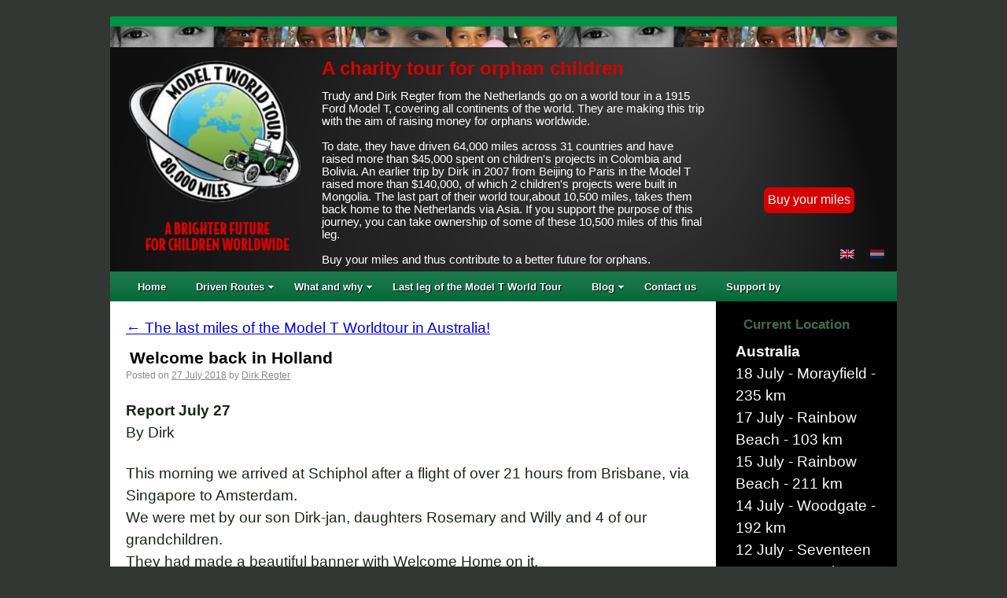

--- FILE ---
content_type: text/html; charset=UTF-8
request_url: https://www.tfordworldtour.org/welcome-back-in-holland/
body_size: 16249
content:
<!DOCTYPE html>
<html lang="en-US">
<head>
<meta charset="UTF-8" />
<title>Welcome back in Holland - Model T Ford World TourModel T Ford World Tour</title>
<link rel="profile" href="https://gmpg.org/xfn/11" />
<link rel="stylesheet" type="text/css" media="all" href="https://www.tfordworldtour.org/wp-content/themes/ModelTworldtour/style.css" />
<link rel="stylesheet" href="https://use.fontawesome.com/releases/v5.15.4/css/all.css" integrity="sha384-DyZ88mC6Up2uqS4h/KRgHuoeGwBcD4Ng9SiP4dIRy0EXTlnuz47vAwmeGwVChigm" crossorigin="anonymous">

<link rel="pingback" href="https://www.tfordworldtour.org/xmlrpc.php" />

	<!-- This site is optimized with the Yoast SEO plugin v14.3 - https://yoast.com/wordpress/plugins/seo/ -->
	<meta name="robots" content="index, follow" />
	<meta name="googlebot" content="index, follow, max-snippet:-1, max-image-preview:large, max-video-preview:-1" />
	<meta name="bingbot" content="index, follow, max-snippet:-1, max-image-preview:large, max-video-preview:-1" />
	<link rel="canonical" href="https://www.tfordworldtour.org/welcome-back-in-holland/" />
	<meta property="og:locale" content="en_US" />
	<meta property="og:type" content="article" />
	<meta property="og:title" content="Welcome back in Holland - Model T Ford World Tour" />
	<meta property="og:description" content="Report July 27 By Dirk This morning we arrived at Schiphol after a flight of over 21 hours from Brisbane, via Singapore to Amsterdam. We were met by our son Dirk-jan, daughters Rosemary and Willy and 4 of our grandchildren. &hellip; Continue reading &rarr;" />
	<meta property="og:url" content="https://www.tfordworldtour.org/welcome-back-in-holland/" />
	<meta property="og:site_name" content="Model T Ford World Tour" />
	<meta property="article:published_time" content="2018-07-27T11:07:34+00:00" />
	<meta property="article:modified_time" content="2018-07-29T11:14:52+00:00" />
	<meta property="og:image" content="https://www.tfordworldtour.org/wp-content/uploads/2018/07/Airbus-A300-200-Medium.jpg" />
	<meta property="og:image:width" content="1065" />
	<meta property="og:image:height" content="768" />
	<meta name="twitter:card" content="summary_large_image" />
	<script type="application/ld+json" class="yoast-schema-graph">{"@context":"https://schema.org","@graph":[{"@type":"WebSite","@id":"https://www.tfordworldtour.org/#website","url":"https://www.tfordworldtour.org/","name":"Model T Ford World Tour","description":"Model T Ford World Tour","potentialAction":[{"@type":"SearchAction","target":"https://www.tfordworldtour.org/?s={search_term_string}","query-input":"required name=search_term_string"}],"inLanguage":"en-US"},{"@type":"ImageObject","@id":"https://www.tfordworldtour.org/welcome-back-in-holland/#primaryimage","inLanguage":"en-US","url":"https://www.tfordworldtour.org/wp-content/uploads/2018/07/Airbus-A300-200-Medium.jpg","width":1065,"height":768},{"@type":"WebPage","@id":"https://www.tfordworldtour.org/welcome-back-in-holland/#webpage","url":"https://www.tfordworldtour.org/welcome-back-in-holland/","name":"Welcome back in Holland - Model T Ford World Tour","isPartOf":{"@id":"https://www.tfordworldtour.org/#website"},"primaryImageOfPage":{"@id":"https://www.tfordworldtour.org/welcome-back-in-holland/#primaryimage"},"datePublished":"2018-07-27T11:07:34+00:00","dateModified":"2018-07-29T11:14:52+00:00","author":{"@id":"https://www.tfordworldtour.org/#/schema/person/442ac7d5807893b93b1c20d486c939c7"},"inLanguage":"en-US","potentialAction":[{"@type":"ReadAction","target":["https://www.tfordworldtour.org/welcome-back-in-holland/"]}]},{"@type":["Person"],"@id":"https://www.tfordworldtour.org/#/schema/person/442ac7d5807893b93b1c20d486c939c7","name":"Dirk Regter","image":{"@type":"ImageObject","@id":"https://www.tfordworldtour.org/#personlogo","inLanguage":"en-US","url":"https://secure.gravatar.com/avatar/dbc6ab4e0c9b5a1dd32e46e9746adae6?s=96&d=mm&r=g","caption":"Dirk Regter"}}]}</script>
	<!-- / Yoast SEO plugin. -->


<link rel='dns-prefetch' href='//s.w.org' />
<link rel="alternate" type="application/rss+xml" title="Model T Ford World Tour &raquo; Feed" href="https://www.tfordworldtour.org/feed/" />
<link rel="alternate" type="application/rss+xml" title="Model T Ford World Tour &raquo; Comments Feed" href="https://www.tfordworldtour.org/comments/feed/" />
<link rel="alternate" type="application/rss+xml" title="Model T Ford World Tour &raquo; Welcome back in Holland Comments Feed" href="https://www.tfordworldtour.org/welcome-back-in-holland/feed/" />
		<!-- This site uses the Google Analytics by MonsterInsights plugin v8.10.0 - Using Analytics tracking - https://www.monsterinsights.com/ -->
							<script
				src="//www.googletagmanager.com/gtag/js?id=G-3L6ZCLE5K9"  data-cfasync="false" data-wpfc-render="false" type="text/javascript" async></script>
			<script data-cfasync="false" data-wpfc-render="false" type="text/javascript">
				var mi_version = '8.10.0';
				var mi_track_user = true;
				var mi_no_track_reason = '';
				
								var disableStrs = [
										'ga-disable-G-3L6ZCLE5K9',
														];

				/* Function to detect opted out users */
				function __gtagTrackerIsOptedOut() {
					for (var index = 0; index < disableStrs.length; index++) {
						if (document.cookie.indexOf(disableStrs[index] + '=true') > -1) {
							return true;
						}
					}

					return false;
				}

				/* Disable tracking if the opt-out cookie exists. */
				if (__gtagTrackerIsOptedOut()) {
					for (var index = 0; index < disableStrs.length; index++) {
						window[disableStrs[index]] = true;
					}
				}

				/* Opt-out function */
				function __gtagTrackerOptout() {
					for (var index = 0; index < disableStrs.length; index++) {
						document.cookie = disableStrs[index] + '=true; expires=Thu, 31 Dec 2099 23:59:59 UTC; path=/';
						window[disableStrs[index]] = true;
					}
				}

				if ('undefined' === typeof gaOptout) {
					function gaOptout() {
						__gtagTrackerOptout();
					}
				}
								window.dataLayer = window.dataLayer || [];

				window.MonsterInsightsDualTracker = {
					helpers: {},
					trackers: {},
				};
				if (mi_track_user) {
					function __gtagDataLayer() {
						dataLayer.push(arguments);
					}

					function __gtagTracker(type, name, parameters) {
						if (!parameters) {
							parameters = {};
						}

						if (parameters.send_to) {
							__gtagDataLayer.apply(null, arguments);
							return;
						}

						if (type === 'event') {
														parameters.send_to = monsterinsights_frontend.v4_id;
							var hookName = name;
							if (typeof parameters['event_category'] !== 'undefined') {
								hookName = parameters['event_category'] + ':' + name;
							}

							if (typeof MonsterInsightsDualTracker.trackers[hookName] !== 'undefined') {
								MonsterInsightsDualTracker.trackers[hookName](parameters);
							} else {
								__gtagDataLayer('event', name, parameters);
							}
							
													} else {
							__gtagDataLayer.apply(null, arguments);
						}
					}

					__gtagTracker('js', new Date());
					__gtagTracker('set', {
						'developer_id.dZGIzZG': true,
											});
										__gtagTracker('config', 'G-3L6ZCLE5K9', {"forceSSL":"true","link_attribution":"true"} );
															window.gtag = __gtagTracker;										(function () {
						/* https://developers.google.com/analytics/devguides/collection/analyticsjs/ */
						/* ga and __gaTracker compatibility shim. */
						var noopfn = function () {
							return null;
						};
						var newtracker = function () {
							return new Tracker();
						};
						var Tracker = function () {
							return null;
						};
						var p = Tracker.prototype;
						p.get = noopfn;
						p.set = noopfn;
						p.send = function () {
							var args = Array.prototype.slice.call(arguments);
							args.unshift('send');
							__gaTracker.apply(null, args);
						};
						var __gaTracker = function () {
							var len = arguments.length;
							if (len === 0) {
								return;
							}
							var f = arguments[len - 1];
							if (typeof f !== 'object' || f === null || typeof f.hitCallback !== 'function') {
								if ('send' === arguments[0]) {
									var hitConverted, hitObject = false, action;
									if ('event' === arguments[1]) {
										if ('undefined' !== typeof arguments[3]) {
											hitObject = {
												'eventAction': arguments[3],
												'eventCategory': arguments[2],
												'eventLabel': arguments[4],
												'value': arguments[5] ? arguments[5] : 1,
											}
										}
									}
									if ('pageview' === arguments[1]) {
										if ('undefined' !== typeof arguments[2]) {
											hitObject = {
												'eventAction': 'page_view',
												'page_path': arguments[2],
											}
										}
									}
									if (typeof arguments[2] === 'object') {
										hitObject = arguments[2];
									}
									if (typeof arguments[5] === 'object') {
										Object.assign(hitObject, arguments[5]);
									}
									if ('undefined' !== typeof arguments[1].hitType) {
										hitObject = arguments[1];
										if ('pageview' === hitObject.hitType) {
											hitObject.eventAction = 'page_view';
										}
									}
									if (hitObject) {
										action = 'timing' === arguments[1].hitType ? 'timing_complete' : hitObject.eventAction;
										hitConverted = mapArgs(hitObject);
										__gtagTracker('event', action, hitConverted);
									}
								}
								return;
							}

							function mapArgs(args) {
								var arg, hit = {};
								var gaMap = {
									'eventCategory': 'event_category',
									'eventAction': 'event_action',
									'eventLabel': 'event_label',
									'eventValue': 'event_value',
									'nonInteraction': 'non_interaction',
									'timingCategory': 'event_category',
									'timingVar': 'name',
									'timingValue': 'value',
									'timingLabel': 'event_label',
									'page': 'page_path',
									'location': 'page_location',
									'title': 'page_title',
								};
								for (arg in args) {
																		if (!(!args.hasOwnProperty(arg) || !gaMap.hasOwnProperty(arg))) {
										hit[gaMap[arg]] = args[arg];
									} else {
										hit[arg] = args[arg];
									}
								}
								return hit;
							}

							try {
								f.hitCallback();
							} catch (ex) {
							}
						};
						__gaTracker.create = newtracker;
						__gaTracker.getByName = newtracker;
						__gaTracker.getAll = function () {
							return [];
						};
						__gaTracker.remove = noopfn;
						__gaTracker.loaded = true;
						window['__gaTracker'] = __gaTracker;
					})();
									} else {
										console.log("");
					(function () {
						function __gtagTracker() {
							return null;
						}

						window['__gtagTracker'] = __gtagTracker;
						window['gtag'] = __gtagTracker;
					})();
									}
			</script>
				<!-- / Google Analytics by MonsterInsights -->
				<script type="text/javascript">
			window._wpemojiSettings = {"baseUrl":"https:\/\/s.w.org\/images\/core\/emoji\/13.0.1\/72x72\/","ext":".png","svgUrl":"https:\/\/s.w.org\/images\/core\/emoji\/13.0.1\/svg\/","svgExt":".svg","source":{"concatemoji":"https:\/\/www.tfordworldtour.org\/wp-includes\/js\/wp-emoji-release.min.js?ver=5.6.16"}};
			!function(e,a,t){var n,r,o,i=a.createElement("canvas"),p=i.getContext&&i.getContext("2d");function s(e,t){var a=String.fromCharCode;p.clearRect(0,0,i.width,i.height),p.fillText(a.apply(this,e),0,0);e=i.toDataURL();return p.clearRect(0,0,i.width,i.height),p.fillText(a.apply(this,t),0,0),e===i.toDataURL()}function c(e){var t=a.createElement("script");t.src=e,t.defer=t.type="text/javascript",a.getElementsByTagName("head")[0].appendChild(t)}for(o=Array("flag","emoji"),t.supports={everything:!0,everythingExceptFlag:!0},r=0;r<o.length;r++)t.supports[o[r]]=function(e){if(!p||!p.fillText)return!1;switch(p.textBaseline="top",p.font="600 32px Arial",e){case"flag":return s([127987,65039,8205,9895,65039],[127987,65039,8203,9895,65039])?!1:!s([55356,56826,55356,56819],[55356,56826,8203,55356,56819])&&!s([55356,57332,56128,56423,56128,56418,56128,56421,56128,56430,56128,56423,56128,56447],[55356,57332,8203,56128,56423,8203,56128,56418,8203,56128,56421,8203,56128,56430,8203,56128,56423,8203,56128,56447]);case"emoji":return!s([55357,56424,8205,55356,57212],[55357,56424,8203,55356,57212])}return!1}(o[r]),t.supports.everything=t.supports.everything&&t.supports[o[r]],"flag"!==o[r]&&(t.supports.everythingExceptFlag=t.supports.everythingExceptFlag&&t.supports[o[r]]);t.supports.everythingExceptFlag=t.supports.everythingExceptFlag&&!t.supports.flag,t.DOMReady=!1,t.readyCallback=function(){t.DOMReady=!0},t.supports.everything||(n=function(){t.readyCallback()},a.addEventListener?(a.addEventListener("DOMContentLoaded",n,!1),e.addEventListener("load",n,!1)):(e.attachEvent("onload",n),a.attachEvent("onreadystatechange",function(){"complete"===a.readyState&&t.readyCallback()})),(n=t.source||{}).concatemoji?c(n.concatemoji):n.wpemoji&&n.twemoji&&(c(n.twemoji),c(n.wpemoji)))}(window,document,window._wpemojiSettings);
		</script>
		<style type="text/css">
img.wp-smiley,
img.emoji {
	display: inline !important;
	border: none !important;
	box-shadow: none !important;
	height: 1em !important;
	width: 1em !important;
	margin: 0 .07em !important;
	vertical-align: -0.1em !important;
	background: none !important;
	padding: 0 !important;
}
</style>
	<link rel='stylesheet' id='wp-block-library-css'  href='https://www.tfordworldtour.org/wp-includes/css/dist/block-library/style.min.css?ver=5.6.16' type='text/css' media='all' />
<link rel='stylesheet' id='dcjq-mega-menu-css'  href='https://www.tfordworldtour.org/wp-content/plugins/jquery-mega-menu/css/dcjq-mega-menu.css?ver=5.6.16' type='text/css' media='all' />
<link rel='stylesheet' id='fancybox-css'  href='https://www.tfordworldtour.org/wp-content/plugins/easy-fancybox/css/jquery.fancybox.min.css?ver=1.3.24' type='text/css' media='screen' />
<script type='text/javascript' src='https://www.tfordworldtour.org/wp-content/plugins/google-analytics-for-wordpress/assets/js/frontend-gtag.min.js?ver=8.10.0' id='monsterinsights-frontend-script-js'></script>
<script data-cfasync="false" data-wpfc-render="false" type="text/javascript" id='monsterinsights-frontend-script-js-extra'>/* <![CDATA[ */
var monsterinsights_frontend = {"js_events_tracking":"true","download_extensions":"doc,pdf,ppt,zip,xls,docx,pptx,xlsx","inbound_paths":"[{\"path\":\"\\\/go\\\/\",\"label\":\"affiliate\"},{\"path\":\"\\\/recommend\\\/\",\"label\":\"affiliate\"}]","home_url":"https:\/\/www.tfordworldtour.org","hash_tracking":"false","ua":"","v4_id":"G-3L6ZCLE5K9"};/* ]]> */
</script>
<script type='text/javascript' src='https://www.tfordworldtour.org/wp-includes/js/jquery/jquery.min.js?ver=3.5.1' id='jquery-core-js'></script>
<script type='text/javascript' src='https://www.tfordworldtour.org/wp-includes/js/jquery/jquery-migrate.min.js?ver=3.3.2' id='jquery-migrate-js'></script>
<script type='text/javascript' id='accordions_js-js-extra'>
/* <![CDATA[ */
var accordions_ajax = {"accordions_ajaxurl":"https:\/\/www.tfordworldtour.org\/wp-admin\/admin-ajax.php"};
/* ]]> */
</script>
<script type='text/javascript' src='https://www.tfordworldtour.org/wp-content/plugins/accordions/assets/frontend/js/scripts.js?ver=5.6.16' id='accordions_js-js'></script>
<script type='text/javascript' src='https://www.tfordworldtour.org/wp-content/plugins/jquery-mega-menu/js/jquery.dcmegamenu.1.3.4.min.js?ver=5.6.16' id='dcjqmegamenu-js'></script>
<link rel="https://api.w.org/" href="https://www.tfordworldtour.org/wp-json/" /><link rel="alternate" type="application/json" href="https://www.tfordworldtour.org/wp-json/wp/v2/posts/10785" /><link rel="EditURI" type="application/rsd+xml" title="RSD" href="https://www.tfordworldtour.org/xmlrpc.php?rsd" />
<link rel="wlwmanifest" type="application/wlwmanifest+xml" href="https://www.tfordworldtour.org/wp-includes/wlwmanifest.xml" /> 
<meta name="generator" content="WordPress 5.6.16" />
<link rel='shortlink' href='https://www.tfordworldtour.org/?p=10785' />
<link rel="alternate" type="application/json+oembed" href="https://www.tfordworldtour.org/wp-json/oembed/1.0/embed?url=https%3A%2F%2Fwww.tfordworldtour.org%2Fwelcome-back-in-holland%2F" />
<link rel="alternate" type="text/xml+oembed" href="https://www.tfordworldtour.org/wp-json/oembed/1.0/embed?url=https%3A%2F%2Fwww.tfordworldtour.org%2Fwelcome-back-in-holland%2F&#038;format=xml" />
<!-- Global site tag (gtag.js) - Google Analytics -->
<script async src="https://www.googletagmanager.com/gtag/js?id=G-3L6ZCLE5K9"></script>
<script>
  window.dataLayer = window.dataLayer || [];
  function gtag(){dataLayer.push(arguments);}
  gtag('js', new Date());

  gtag('config', 'G-3L6ZCLE5K9');
</script>

<script src="https://cdn.onesignal.com/sdks/OneSignalSDK.js" defer></script>
<script>
  window.OneSignal = window.OneSignal || [];
  OneSignal.push(function() {
    OneSignal.init({
      appId: "9757f7ff-0fc2-490a-b609-e89f6b748045",
    });
  });
</script><style type="text/css">
.qtranxs_flag_en {background-image: url(https://www.tfordworldtour.org/wp-content/plugins/qtranslate/flags/gb.png); background-repeat: no-repeat;}
.qtranxs_flag_nl {background-image: url(https://www.tfordworldtour.org/wp-content/plugins/qtranslate/flags/nl.png); background-repeat: no-repeat;}
</style>
<link hreflang="en" href="https://www.tfordworldtour.org/en/welcome-back-in-holland/" rel="alternate" />
<link hreflang="nl" href="https://www.tfordworldtour.org/nl/welcome-back-in-holland/" rel="alternate" />
<link hreflang="x-default" href="https://www.tfordworldtour.org/welcome-back-in-holland/" rel="alternate" />
<meta name="generator" content="qTranslate-X 3.4.6.8" />

	<link rel="stylesheet" href="https://www.tfordworldtour.org/wp-content/plugins/jquery-mega-menu/skin.php?widget_id=3&amp;skin=modelt" type="text/css" media="screen"  />      <meta name="onesignal" content="wordpress-plugin"/>
            <script>

      window.OneSignal = window.OneSignal || [];

      OneSignal.push( function() {
        OneSignal.SERVICE_WORKER_UPDATER_PATH = 'OneSignalSDKUpdaterWorker.js';
                      OneSignal.SERVICE_WORKER_PATH = 'OneSignalSDKWorker.js';
                      OneSignal.SERVICE_WORKER_PARAM = { scope: '/wp-content/plugins/onesignal-free-web-push-notifications/sdk_files/push/onesignal/' };
        OneSignal.setDefaultNotificationUrl("https://www.tfordworldtour.org");
        var oneSignal_options = {};
        window._oneSignalInitOptions = oneSignal_options;

        oneSignal_options['wordpress'] = true;
oneSignal_options['appId'] = '9757f7ff-0fc2-490a-b609-e89f6b748045';
oneSignal_options['allowLocalhostAsSecureOrigin'] = true;
oneSignal_options['welcomeNotification'] = { };
oneSignal_options['welcomeNotification']['title'] = "";
oneSignal_options['welcomeNotification']['message'] = "";
oneSignal_options['path'] = "https://www.tfordworldtour.org/wp-content/plugins/onesignal-free-web-push-notifications/sdk_files/";
oneSignal_options['safari_web_id'] = "web.onesignal.auto.514888af-c9d7-482b-90d4-9de98d872128";
oneSignal_options['persistNotification'] = true;
oneSignal_options['promptOptions'] = { };
oneSignal_options['promptOptions']['actionMessage'] = "Wil je op de hoogte gehouden worden zodra er iets nieuws op de website staat? Meld je dan aan!";
oneSignal_options['promptOptions']['acceptButtonText'] = "Aanmelden";
oneSignal_options['promptOptions']['cancelButtonText'] = "Nee bedankt";
oneSignal_options['notifyButton'] = { };
oneSignal_options['notifyButton']['enable'] = true;
oneSignal_options['notifyButton']['position'] = 'bottom-right';
oneSignal_options['notifyButton']['theme'] = 'inverse';
oneSignal_options['notifyButton']['size'] = 'medium';
oneSignal_options['notifyButton']['showCredit'] = true;
oneSignal_options['notifyButton']['text'] = {};
                OneSignal.init(window._oneSignalInitOptions);
                OneSignal.showSlidedownPrompt();      });

      function documentInitOneSignal() {
        var oneSignal_elements = document.getElementsByClassName("OneSignal-prompt");

        var oneSignalLinkClickHandler = function(event) { OneSignal.push(['registerForPushNotifications']); event.preventDefault(); };        for(var i = 0; i < oneSignal_elements.length; i++)
          oneSignal_elements[i].addEventListener('click', oneSignalLinkClickHandler, false);
      }

      if (document.readyState === 'complete') {
           documentInitOneSignal();
      }
      else {
           window.addEventListener("load", function(event){
               documentInitOneSignal();
          });
      }
    </script>
			<!-- Easy Columns 2.1.1 by Pat Friedl http://www.patrickfriedl.com -->
			<link rel="stylesheet" href="https://www.tfordworldtour.org/wp-content/plugins/easy-columns/css/easy-columns.css" type="text/css" media="screen, projection" />
					<style type="text/css" id="wp-custom-css">
			body {
    font-size: 19px;
}

ul {
    padding-left: 40px;
}
li{ padding-left: 10px;

}

#dc_jqmegamenu_widget-3-item ul li a {
    padding: 12px 13px 12px 25px;
}
		</style>
		

<script language="javascript" type="text/javascript">
function randomString() {
	var chars = "0123456789ABCDEFGHIJKLMNOPQRSTUVWXTZabcdefghiklmnopqrstuvwxyz";
	var string_length = 8;
	var randomstring = '';
	for (var i=0; i<string_length; i++) {
		var rnum = Math.floor(Math.random() * chars.length);
		randomstring += chars.substring(rnum,rnum+1);
	}
	//alert(randomstring);
}

	jQuery(document).ready(function(){
		jQuery(".euro-dollar span").each(function(){
			jQuery(this).html( jQuery(this).html().replace("$","€") );	
		});
	
		jQuery(".euro-dollar-input input").change(function(){
			console.log("changed!");
			jQuery(".euro-dollar span").css("opacity","0");
			setTimeout(function(){
				jQuery(".euro-dollar span").css("opacity","").each(function(){
					jQuery(this).html( jQuery(this).html().replace("$","€") );	
				});
			},1);
		});
        jQuery("div.post .entry-content img").each( function(){
            if (! jQuery(this).closest(".highslide").length ) {
                var src1 = jQuery(this).attr("srcset");
                var src2 = jQuery(this).attr("src");
                if(src1 > src2){
                    src = src2;
                }
                else{
                    var src3 = src1.substr(0, src1.length - 5);
                    src = src3;
                }
                var resultid = src.split(",");
                var getid = resultid [resultid.length - 1];


                var link = "<a class='highslide' href='" + getid + "' onclick='return hs.expand(this)'></a>";
                jQuery(this).wrap(link);
            }
        });
        jQuery('.calc input').change(function () {
            let value = jQuery('.dollar span.ginput_product_price').text();
            jQuery('.dollar span.ginput_product_price').append('<span class="ginput_product_price_2">' + value.substr(0, value.length -1) + ' $</span>');
        })
	});

</script>
</head>

<body data-rsssl=1 onLoad="randomString();" class="post-template-default single single-post postid-10785 single-format-standard">
<div id="fb-root"></div>
<div id="fb-root"></div>
<script>(function(d, s, id) {
  var js, fjs = d.getElementsByTagName(s)[0];
  if (d.getElementById(id)) return;
  js = d.createElement(s); js.id = id;
  js.src = "//connect.facebook.net/nl_NL/all.js#xfbml=1&appId=142327225797300";
  fjs.parentNode.insertBefore(js, fjs);
}(document, 'script', 'facebook-jssdk'));</script>
	<div id="container" class="hfeed">
	<div id="header">
		<div id="masthead">
        	<div id="topheader"></div>

			<div style="float:left;">

                        <div id="logo">
                            <object classid="clsid:d27cdb6e-ae6d-11cf-96b8-444553540000" width="220" height="185" id="t4dkids-aarde-kleur" align="middle">
                                <param name="movie" value="https://www.tfordworldtour.org/wp-content/themes/ModelTworldtour/img/t4dkids-aarde-kleur.swf" />
                                <param name="quality" value="high" />
                                <param name="play" value="true" />
                                <param name="loop" value="true" />
                                <param name="wmode" value="transparent" />
                                <param name="scale" value="showall" />
                                <param name="menu" value="true" />
                                <param name="devicefont" value="false" />
                                <param name="salign" value="" />
                                <param name="allowScriptAccess" value="sameDomain" />
                                <!--[if !IE]>-->
                                <object type="application/x-shockwave-flash" data="https://www.tfordworldtour.org/wp-content/themes/ModelTworldtour/img/t4dkids-aarde-kleur.swf" width="220" height="185">
                                    <param name="movie" value="https://www.tfordworldtour.org/wp-content/themes/ModelTworldtour/img/t4dkids-aarde-kleur.swf" />
                                    <param name="quality" value="high" />
                                    <param name="bgcolor" value="#ffffff" />
                                    <param name="play" value="true" />
                                    <param name="loop" value="true" />
                                    <param name="wmode" value="transparent" />
                                    <param name="scale" value="showall" />
                                    <param name="menu" value="true" />
                                    <param name="devicefont" value="false" />
                                    <param name="salign" value="" />
                                    <param name="allowScriptAccess" value="sameDomain" />
                                <!--<![endif]-->
                                        <img src="/wp-content/themes/ModelTworldtour/assets/images/logo.png" alt="U ziet een stilstaand logo omdat uw browser geen flash kan weergeven" width="219" />
                                <!--[if !IE]>-->
                                </object>
                                <!--<![endif]-->
                            </object>
                        </div>
                        
                        <div id="logotext"></div>
                        
                        <div id="soschildren">
 <!--As from the Summer of 2012 until the end of 2015 Dirk en Trudy<br>
                            Regter from the Netherlands will be making a journey in their 1915<br>
                            Model T-Ford, visiting over 50 countries covering all the continents of the<br>
                            world.<br><br>
                            
                            This journey of approx. 50,000 miles will be made in order to raise <br>
                            money to support the worldwide work of SOS Children's villages <br>
                            International. Your contribution will of course be highly appreciated.-->
							<!--In the Summer of 2012 Dirk en Trudy Regter from the Netherlands started a journey in their 1915 Ford Model T, visiting over 50 countries covering all the continents of the world.
<br><br>
This journey of approx. 80,000 miles will be made in order to raise money to support the worldwide work of SOS Children's villages International. Your contribution will of course be highly appreciated.-->
                            <p style="font-size: 24px; color: #D50000; text-align: left; margin-bottom: 20px; font-weight: 600;">A charity tour for orphan children</p>
                            <p style="font-size: 15px; line-height: 1.1;">Trudy and Dirk Regter from the Netherlands go on a world tour in a 1915 Ford Model T, covering all continents of the world. They are making this trip with the aim of raising money for orphans worldwide. <br><br>
To date, they have driven 64,000 miles across 31 countries and have raised more than $45,000 spent on children's projects in Colombia and Bolivia.
An earlier trip by Dirk in 2007 from Beijing to Paris in the Model T raised more than $140,000, of which 2 children's projects were built in Mongolia.
The last part of their world tour,about 10,500 miles, takes them back home to the Netherlands via Asia.
If you support the purpose of this journey, you can take ownership of  some of these 10,500 miles of this final leg.<br><br>
Buy your miles and thus contribute to a better future for orphans.
</p>
                        </div>
                <div id="donategoal">
                    <a href="https://tfordworldtour.org/en/buy-your-miles/" target="_self">
                        <div id="buy-your-miles">Buy your miles</div>
                    </a>
                    <!--<a href="https://www.tfordworldtour.org/donar/" target="_self">
                        <div id="donateESP"></div>
                    </a>-->
                    <div class="donatie-info">
                        <li id="text-6" class="widget-container widget_text">			<div class="textwidget"><!--                          
<div></div>
                            <div>April 2019<br>
                            </div>
                            <div></div>
                            <div>$ 54,000</div>
--></div>
		</li><style type="text/css">
.qtranxs_widget ul { margin: 0; }
.qtranxs_widget ul li
{
display: inline; /* horizontal list, use "list-item" or other appropriate value for vertical list */
list-style-type: none; /* use "initial" or other to enable bullets */
margin: 0 5px 0 0; /* adjust spacing between items */
opacity: 0.5;
-o-transition: 1s ease opacity;
-moz-transition: 1s ease opacity;
-webkit-transition: 1s ease opacity;
transition: 1s ease opacity;
}
/* .qtranxs_widget ul li span { margin: 0 5px 0 0; } */ /* other way to control spacing */
.qtranxs_widget ul li.active { opacity: 0.8; }
.qtranxs_widget ul li:hover { opacity: 1; }
.qtranxs_widget img { box-shadow: none; vertical-align: middle; display: initial; }
.qtranxs_flag { height:12px; width:18px; display:block; }
.qtranxs_flag_and_text { padding-left:20px; }
.qtranxs_flag span { display:none; }
</style>
<li id="qtranslate-6" class="widget-container qtranxs_widget"><h5 class="HeaderH5">Language:</h5>
<ul class="language-chooser language-chooser-image qtranxs_language_chooser" id="qtranslate-6-chooser">
<li class="lang-en active"><a href="https://www.tfordworldtour.org/en/welcome-back-in-holland/" hreflang="en" title="English (en)" class="qtranxs_image qtranxs_image_en"><img src="https://www.tfordworldtour.org/wp-content/plugins/qtranslate/flags/gb.png" alt="English (en)" /><span style="display:none">English</span></a></li>
<li class="lang-nl"><a href="https://www.tfordworldtour.org/nl/welcome-back-in-holland/" hreflang="nl" title="Nederlands (nl)" class="qtranxs_image qtranxs_image_nl"><img src="https://www.tfordworldtour.org/wp-content/plugins/qtranslate/flags/nl.png" alt="Nederlands (nl)" /><span style="display:none">Nederlands</span></a></li>
</ul><div class="qtranxs_widget_end"></div>
</li>                    </div>


                    <div id="gedoneerdgeld"></div>
                </div>

                            
							<div class="description"></div>
			</div>
			<div class="clear"></div>
		</div>
			<div id="access">
					
					<li id="dc_jqmegamenu_widget-3" class="widget-container ">		<div class="dcjq-mega-menu" id="dc_jqmegamenu_widget-3-item">
		
		<ul id="menu-navigatie-balk" class="menu"><li id="menu-item-8426" class="menu-item menu-item-type-custom menu-item-object-custom menu-item-home menu-item-8426"><a href="https://www.tfordworldtour.org/">Home</a></li>
<li id="menu-item-7463" class="menu-item menu-item-type-custom menu-item-object-custom menu-item-has-children menu-item-7463"><a href="#">Driven Routes</a>
<ul class="sub-menu">
	<li id="menu-item-3426" class="menu-item menu-item-type-post_type menu-item-object-page menu-item-3426"><a href="https://www.tfordworldtour.org/total-route/">Total route</a></li>
	<li id="menu-item-3405" class="menu-item menu-item-type-post_type menu-item-object-page menu-item-3405"><a href="https://www.tfordworldtour.org/route-2012-2/">Route 2012</a></li>
	<li id="menu-item-5457" class="menu-item menu-item-type-post_type menu-item-object-page menu-item-5457"><a href="https://www.tfordworldtour.org/route-2013/">Route 2013</a></li>
	<li id="menu-item-5392" class="menu-item menu-item-type-post_type menu-item-object-page menu-item-5392"><a href="https://www.tfordworldtour.org/route-2014/">Route 2014</a></li>
	<li id="menu-item-11088" class="menu-item menu-item-type-post_type menu-item-object-page menu-item-11088"><a href="https://www.tfordworldtour.org/route-2015/">Accident in 2015</a></li>
	<li id="menu-item-8920" class="menu-item menu-item-type-post_type menu-item-object-page menu-item-8920"><a href="https://www.tfordworldtour.org/route-2018/">Route 2018</a></li>
	<li id="menu-item-3315" class="menu-item menu-item-type-post_type menu-item-object-page menu-item-3315"><a href="https://www.tfordworldtour.org/visited-sos-childrens-villages/">Visited SOS Children’s Villages</a></li>
	<li id="menu-item-11092" class="menu-item menu-item-type-post_type menu-item-object-page menu-item-11092"><a href="https://www.tfordworldtour.org/thanks-message-from-bolivia/">Thanks message from Bolivia</a></li>
</ul>
</li>
<li id="menu-item-11216" class="menu-item menu-item-type-custom menu-item-object-custom menu-item-has-children menu-item-11216"><a href="https://www.tfordworldtour.org/about-our-worldtour/">What and why</a>
<ul class="sub-menu">
	<li id="menu-item-11730" class="menu-item menu-item-type-custom menu-item-object-custom menu-item-11730"><a href="https://www.tfordworldtour.org/about-our-worldtour/">Over onze wereldreis</a></li>
	<li id="menu-item-11136" class="menu-item menu-item-type-post_type menu-item-object-page menu-item-11136"><a href="https://www.tfordworldtour.org/story-behind-the-worldtour/">Story behind the worldtour</a></li>
	<li id="menu-item-11156" class="menu-item menu-item-type-post_type menu-item-object-page menu-item-11156"><a href="https://www.tfordworldtour.org/modifications-to-the-model-t/">Modifications to the Model T</a></li>
	<li id="menu-item-3269" class="menu-item menu-item-type-post_type menu-item-object-page menu-item-3269"><a href="https://www.tfordworldtour.org/the-model-t/">Dirk and his Model T</a></li>
</ul>
</li>
<li id="menu-item-11102" class="menu-item menu-item-type-post_type menu-item-object-page menu-item-11102"><a href="https://www.tfordworldtour.org/buy-your-miles/">Last leg of the Model T World Tour</a></li>
<li id="menu-item-11160" class="menu-item menu-item-type-custom menu-item-object-custom menu-item-has-children menu-item-11160"><a href="#">Blog</a>
<ul class="sub-menu">
	<li id="menu-item-11162" class="menu-item menu-item-type-post_type menu-item-object-page current_page_parent menu-item-11162"><a href="https://www.tfordworldtour.org/blog/">Blog</a></li>
	<li id="menu-item-11161" class="menu-item menu-item-type-post_type menu-item-object-page menu-item-11161"><a href="https://www.tfordworldtour.org/youtube-channel/">YouTube Channel</a></li>
	<li id="menu-item-11183" class="menu-item menu-item-type-custom menu-item-object-custom menu-item-11183"><a target="_blank" rel="noopener" href="https://www.bing.com/images/search?q=dirk+regter&#038;form=HDRSC2&#038;first=1&#038;tsc=ImageBasicHover">Fotocollage</a></li>
</ul>
</li>
<li id="menu-item-3320" class="menu-item menu-item-type-post_type menu-item-object-page menu-item-3320"><a href="https://www.tfordworldtour.org/contact-us/">Contact us</a></li>
<li id="menu-item-11182" class="menu-item menu-item-type-post_type menu-item-object-page menu-item-11182"><a href="https://www.tfordworldtour.org/support-by/">Support by</a></li>
</ul>		
		</div>
		</li>                    
										
					
                    
                    
				<div class="clear"></div>
			</div>
<!--
			<div class="languages-menu">
				<a href="https://www.tfordworldtour.org">
					<img class="lang-en" src="https://www.tfordworldtour.org/wp-content/themes/ModelTworldtour/assets/images/vlag-engels.jpg"/>
				</a>
				<a href="https://www.tfordworldtour.org/nl">
					<img class="lang-nl" src="https://www.tfordworldtour.org/wp-content/themes/ModelTworldtour/assets/images/Vlag-nederlands.jpg"/>
				</a>
			</div>
-->
		<div class="clear"></div>
	</div>
		<div class="sidebar">
					</div>

	<div id="main">
<!-- end header --><div id="container">
    <div id="content" class="content-sidebarpage" role="main">

			


				<div id="nav-above" class="navigation">
					<div class="nav-previous"><a href="https://www.tfordworldtour.org/the-last-miles-of-the-model-t-worldtour-in-australia/" rel="prev"><span class="meta-nav">&larr;</span> The last miles of the Model T Worldtour in Australia!</a></div>
					<div class="nav-next"></div>
				</div><!-- #nav-above -->

				<div id="post-10785" class="post-10785 post type-post status-publish format-standard has-post-thumbnail hentry category-australia category-nieuws category-reisverslag">
					<h1 class="entry-title">Welcome back in Holland</h1>

					<div class="entry-meta">
						<span class="meta-prep meta-prep-author">Posted on</span> <a href="https://www.tfordworldtour.org/welcome-back-in-holland/" title="11:07" rel="bookmark"><span class="entry-date">27 July 2018</span></a> <span class="meta-sep">by</span> <span class="author vcard"><a class="url fn n" href="https://www.tfordworldtour.org/author/dirk-regter/" title="View all posts by Dirk Regter">Dirk Regter</a></span>					</div><!-- .entry-meta -->

					<div class="entry-content">
						<p><strong>Report July 27<br />
</strong>By Dirk</p>
<p>This morning we arrived at Schiphol after a flight of over 21 hours from Brisbane, via Singapore to Amsterdam.<br />
We were met by our son Dirk-jan, daughters Rosemary and Willy and 4 of our grandchildren.<br />
They had made a beautiful banner with Welcome Home on it.</p>
<p><a href="https://www.tfordworldtour.org/wp-content/uploads/2018/07/aankomst-op-schiphol-Medium.jpg"><img loading="lazy" class="alignnone size-medium wp-image-10786" src="https://www.tfordworldtour.org/wp-content/uploads/2018/07/aankomst-op-schiphol-Medium-300x225.jpg" alt="" width="300" height="225" srcset="https://www.tfordworldtour.org/wp-content/uploads/2018/07/aankomst-op-schiphol-Medium-300x225.jpg 300w, https://www.tfordworldtour.org/wp-content/uploads/2018/07/aankomst-op-schiphol-Medium-768x577.jpg 768w, https://www.tfordworldtour.org/wp-content/uploads/2018/07/aankomst-op-schiphol-Medium.jpg 1023w" sizes="(max-width: 300px) 100vw, 300px" /></a></p>
<p>This ended our wonderful journey through New Zealand and Australia.<br />
Seen a lot and met a lot of lovely people.<br />
Thank you for this.</p>
<p>We hope you enjoyed our travel reports on the website and thank everyone for the nice comments on our stories.</p>
<p><em><strong>Dirk and Trudy</strong></em></p>
											</div><!-- .entry-content -->
<div class="donate-banner">
    <a href="https://www.tfordworldtour.org/buy-your-miles/" id="buy-your-miles">Click here to donate</a></div>



					<div class="entry-utility">
						This entry was posted in <a href="https://www.tfordworldtour.org/category/australia/" rel="category tag">Australia</a>, <a href="https://www.tfordworldtour.org/category/nieuws/" rel="category tag">news</a>, <a href="https://www.tfordworldtour.org/category/reisverslag/" rel="category tag">reisverslag</a>. Bookmark the <a href="https://www.tfordworldtour.org/welcome-back-in-holland/" title="Permalink to Welcome back in Holland" rel="bookmark">permalink</a>.											</div><!-- .entry-utility -->
				</div><!-- #post-## -->



				<div id="nav-below" class="navigation">
					<div class="nav-previous"><a href="https://www.tfordworldtour.org/the-last-miles-of-the-model-t-worldtour-in-australia/" rel="prev"><span class="meta-nav">&larr;</span> The last miles of the Model T Worldtour in Australia!</a></div>
					<div class="nav-next"></div>
				</div><!-- #nav-below -->

				
			<div id="comments">


			<h3 id="comments-title">One Response to <em>Welcome back in Holland</em></h3>


			<ol class="commentlist">
						<li class="comment even thread-even depth-1" id="comment-337677">
				<div id="div-comment-337677" class="comment-body">
				<div class="comment-author vcard">
			<img alt='' src='https://secure.gravatar.com/avatar/e91a76c340be0d0c916055791c54545e?s=32&#038;d=mm&#038;r=g' srcset='https://secure.gravatar.com/avatar/e91a76c340be0d0c916055791c54545e?s=64&#038;d=mm&#038;r=g 2x' class='avatar avatar-32 photo' height='32' width='32' loading='lazy'/>			<cite class="fn">Toon Boer</cite> <span class="says">says:</span>		</div>
		
		<div class="comment-meta commentmetadata">
			<a href="https://www.tfordworldtour.org/welcome-back-in-holland/#comment-337677">30 July 2018 at 16:54</a>		</div>

		<p>Welkom Home . !!!!!!!!!<br />
Ditty en Toon</p>

		<div class="reply"><a rel='nofollow' class='comment-reply-link' href='#comment-337677' data-commentid="337677" data-postid="10785" data-belowelement="div-comment-337677" data-respondelement="respond" data-replyto="Reply to Toon Boer" aria-label='Reply to Toon Boer'>Reply</a></div>
				</div>
				</li><!-- #comment-## -->
			</ol>



	<div id="respond" class="comment-respond">
		<h3 id="reply-title" class="comment-reply-title">Leave a Reply <small><a rel="nofollow" id="cancel-comment-reply-link" href="/welcome-back-in-holland/#respond" style="display:none;">Cancel reply</a></small></h3><form action="https://www.tfordworldtour.org/wp-comments-post.php" method="post" id="commentform" class="comment-form"><p class="comment-notes"><span id="email-notes">Your email address will not be published.</span> Required fields are marked <span class="required">*</span></p><p class="comment-form-comment"><label for="comment">Comment</label> <textarea id="comment" name="comment" cols="45" rows="8" maxlength="65525" required="required"></textarea></p><p class="comment-form-author"><label for="author">Name <span class="required">*</span></label> <input id="author" name="author" type="text" value="" size="30" maxlength="245" required='required' /></p>
<p class="comment-form-email"><label for="email">Email <span class="required">*</span></label> <input id="email" name="email" type="text" value="" size="30" maxlength="100" aria-describedby="email-notes" required='required' /></p>
<p class="comment-form-url"><label for="url">Website</label> <input id="url" name="url" type="text" value="" size="30" maxlength="200" /></p>
<p class="comment-form-cookies-consent"><input id="wp-comment-cookies-consent" name="wp-comment-cookies-consent" type="checkbox" value="yes" /> <label for="wp-comment-cookies-consent">Save my name, email, and website in this browser for the next time I comment.</label></p>
<p class="form-submit"><input name="submit" type="submit" id="submit" class="submit" value="Post Comment" /> <input type='hidden' name='comment_post_ID' value='10785' id='comment_post_ID' />
<input type='hidden' name='comment_parent' id='comment_parent' value='0' />
</p><p style="display: none;"><input type="hidden" id="akismet_comment_nonce" name="akismet_comment_nonce" value="9c54e3902e" /></p><input type="hidden" id="ak_js" name="ak_js" value="99"/><textarea name="ak_hp_textarea" cols="45" rows="8" maxlength="100" style="display: none !important;"></textarea></form>	</div><!-- #respond -->
	
</div><!-- #comments -->

          <!--  <div class="donate-banner"><a href="/donate/"><img src="/wp-content/themes/ModelTworldtour/img/donate-banner.png" /></a></div> -->

    		<div class="fb-like" data-send="true" data-width="450" data-show-faces="true"></div>		
			</div><!-- #content -->
</div>

    <div id="left-sidebar" class="sidebar"> 
        <li id="text-7" class="widget-container widget_text"><h5>Current Location</h5>			<div class="textwidget"><b>Australia</b><br>

18 July - Morayfield - 235 km <br>

17 July - Rainbow Beach - 103 km <br>
15 July - Rainbow Beach - 211 km <br>

14 July - Woodgate - 192 km <br>
12 July - Seventeen seventy - 178 km <br>


09 July - Elphinstone - 305 km <br>
08 July - New Victoria Downs - 341 km <br>
07 July - Oasis Roadhouse - 244 km <br>
06 July - Mt Garnet - 182 km <br>

05 July - Ellis Beach - 107 km <br>
04 July - Daintree - 126 km <br>
03 July - Rossville - 180 km <br>

02 July - Mt Carbine - 216 km <br>

<!--

30 June - Chillagoe - 272 km <br>
29 June - Highbury - 1717 km <br>
28 June - Vanrool - 161 km <br>

27 June - Karumba - 238 km <br>
24;26 June- Floraville - 592 km <br>
20 June - Borroloola - 185 <br>
19 June - Butterflly Falls - 83 km <br>
18 June - Towns River - 150 km <br>
17 June - Roger Bar - 275 km <br>

11 June - Darwin - 122 km <br>
10 June - Adelaide River - 207 km <br>
9 June - Katherine - 311 km <br>
8 June - Timber Creek - 253 km <br>


7 June - Kununurra - 142 km <br>
6 June - Home Valley station - 126 km <br>
5 June - Ellenbrae - 85 km <br>
4 June - Gibb River - 1313 km <br>
3 June - Manning River Gorge - 89 km <br>
2 June - Imintji - 236 km <br>

<!--

31 May - Derby - 232 km <br>
30 May - Broome - 174 km <br>
27 May - Port Hedland - 268 km <br>
25 May - Karratha - 296 km <br>
24 May - Nanutarra - 115 km <br>

23 May - Coral Bay - 242 km <br>
22 May - Carnarvon - 334 km <br>
20 May - DenHam - 162 km <br>
19 May - Hanelin - 389 km <br>
18 May - Geraldton - 327 km <br>
17 May - Lancelin - 167 km <br>
15 May - Roleystone - 41 km <br>
14 May - Perth - 142 km <br>
13 May - Bouvard - 204 km <br>
11 May - Busselton - 42 km <br>
10 May - Yallingup - 90 km <br>
9 May - Karridale - 157 km <br>
8 May - Manjimup - 257 km <br>
7 May - Albany - 196 km <br>
6 May - Jerramungup - 303 km <br>
3 May - Esperance - 213 km <br>
2 May - Norseman - 316 km <br>
1 May - Nuytsland nature reserve - 294 km <br>



30 April - Boolaboola - 304 km <br>
29 April - Nullabor - 352 km <br>
28 April - Ceduno - 325 km <br>
25 April - Gladstone - 312 km <br>
24 April - Clayton Bay - 152 km <br>
23 April - Clayton Bay - 296 km <br>
22 April -  Coorong - 413 km <br>
18 April - Tralangon - 338 km <br>
17 April - Jacobs River - 244 km <br>
16 April - Canberra - 313 km <br>
13 April - Sidney - 264 km <br>
12 April - Singleton - 212 km <br>
11 April - Taree - 283 km <br>
10 April - Armidale - 310 km <br>
09 April - Warwick - 295 km <br>
27 March - Brisbane <br>
<br>

<b>New Zealand</b><br>
 


19 March - Aukland - 49 km <br>



15 March - Waiuku - 228 km <br>
14 March - Cambridge - 197 km <br>
13 March - Taupo - 158 km <br>
12 March - Otumoetai - 18 km <br>
11 March - Te Puna -93 km <br>
10 March - Rotura - 233 km <br>
9 March - Waihau Way - 233 km <br>
7 March - Gisborne - 219 km <br>
6 March - Napier - 122 km <br>
5 March - Waipukurau - 202 km <br>
4 March - Masterton - 143 km <br>
3 March - Wellington - 18 km <br>
3 March - Picton - 134 km <br>
28 Feb - Richmond - 186 km <br>
27 Feb - Murchison - 226 km <br>
26 Feb - Huruni - 232 km <br>
25 Feb - Ashburton - 35 km <br>
24 Feb - Ashburton - 274 km <br> 
23 Feb - Aoraki - 289 km <br>
22 Feb - Moeraki - 184 km <br>
20 Feb - Dunedin - 23 km <br>
19 Feb - Portobello - 212 km <br>
18 Feb - Kaiwera - 256 km <br>
16 Feb - Manapouri - 129 km <br>
15 Feb - Kingston - 158km <br>
14 Feb - Makarora - 242km<br>
13 Feb - Gillespie Beach - 190km <br> 
12 Feb - Hokitika - 244km<br>
<br>
26 Jan - Christchurch - 0km<br>



<b>South America<br>
Brasil<br>
16 Nov - Santos - 26.000km<br>
15 Nov - Cajati - 468km<br>
14 Nov - Guarapuave - 322km<br>
13 Nov - Brazil - 118km<br>


Argentina<br>
12 Nov - Iguacu - 267km<br>
10 Nov - Santa Ana - 68km<br>
09 Nov - Posadas - 216km<br>
07 Nov - La Cruz - 248km<br>

Brasil<br>
06 Nov - Quarai - 286km<br>

Uruguay<br>
05 Nov - Tucuarembo - 258km<br>
04 Nov - Salto - 459km<br>
<br>




Argentina<br>

01 Nov - Saladillo - 372km<br>
31 Okt - Tres Arroyos - 394km<br>
30 Okt - Villalonge - 327km<br>
29 Okt - Las Grutas - 345km<br>



28 Okt - Puerto Piramides - 284km<br>
26 Okt- Caleta Olivia - 320km<br>
24 Okt - Puerto san Julian - 386km<br>
23 Okt - Rio Callegos - 176km<br>

Chile<br>
22 Okt - Cerro Sombrero - 438km<br> 
<br>



Argentina<br>
18 Okt - Ushuaia - 267km<br>
17 Okt - Rio Grande - 200km<br>
Chile<br>

15 Okt - Punta Arena - 390km<br>

Argentina<br>


07 Okt - El Calafata - 282 km <br>
06 Okt - La Siberia - 317 km<br>
05 Okt - Bajo Caracoles - 101 km<br>
04 Okt -  Paso Roballos - 136 km <br>
<br>





Chile<br>

03 Okt - Cochrana - 250km <br>
01 Okt - Villa O'Higgings - 221km<br>
30 Sept - Cochrane - 141km<br>
29 Sept - Puerto murta - 201km<br> 



26 Sept -  La Junta - 90km<br>
25 Sept - Villa Santa Lucia - 90km<br>
24 Sept - Ancud - 101km<br>
17 Sept - Puerto Montt - 271km<br>



<br>
Argentina<br>

16 Sept - Villa Angostura - 416km<br>
15 Sept - Las Lajas - 434km<br>
14 Sept - Bardas Blancas - 342km<br>
13 Sept - Generale Alvear - 446km<br>
12 Sept - Villa Mercedes - 379km<br>
31 Aug - Cordoba - 200km<br>
30 Aug - Villa de Maria - 543km<br>
29 Aug - Metan - 407km<br>
<br>




Bolivia <br>

28 Aug - Bermajo - 365km<br>
27 Aug - Camargo - 319km<br>
20 Aug - Sucre - 365km<br>
19 Aug - Uyuni - 280km<br>
18 Aug - 701 desert - 150km<br>
<br>




Chile<br>
17 Aug - San Pedro de Atacama - km<br>
<br>



Argentina<br>
16 Aug - Purmamarca - 640km<br>
14 Aug - Salta - 187km<br>
13 Aug - Purmamarca - 360km<br>
<br>




Bolivia <br>

12 Aug - route 21 - 168km<br>
11 Aug- Uyuni - 243km<br>
10 Aug- Potosi - 164km <br>
08 Aug - Sucre - 485km<br>
07 Aug - Oruro - 235km<br>
01 Aug - La Paz - 233km <br>
<br>



Peru <br>

31 Juli - Juli Puno - km<br>
30 Juli - Ayavivi - 256km<br>
27 Juli - Machu Picchu <br>
26 Juli - Cusco - 132km - SOS village <br>
24 Juli - Abancay - 224km<br>



23 Juli - Chincheros - 169km<br>
19 Juli - Ayacucho - 202km<br>
18 Juli - Colcabamba - 125km<br>
14 Juli - Huancayo - 235km<br>
13 Juli - Carhuamayo <br>  
12 Juli - Huancapallac - 129km <br>
11 Juli - Huánuco - 158km - 4900m alt <br> 
08 Juli - Huaraz - 122km<br>



07 Juli - Yuramarca - 106km<br>
06 Juli - Rinconada - 151km<br>
05 Juli - Huanchaco - 229km<br>
02 Juli - Lambayeque - 209km<br>
01 Juli - Sechura - 286km<br>
30 June - Canoas - 170km<br>


Ecuador <br>
29 June - Santa Rosa - 244km<br>
21 June - Guayaquil - 255km <br> 
19 June - Riobamba - 220km <br>




Colombia <br>

17 June - Quito 117km<br>
16 June Otavalo 275km <br>
14 June - Pasto 258km<br>
13 June - Popayan 145km<br>
12 June - Cali - 221km<br>
10 June -  Pereira - 280km <br>
8 June - Medellin - 294km<br>
7 June - Sincelejo - ? km<br>
28 May - Cartagena - 0km<br>

 

<b>Europe<br>

Holland <br>


<br>
Today; 29 April Edam</b><br>
<br>




Arkansas <br>

18 Nov Dumas 265km<br>

Louisiana <br>

17 Nov Minden 271km<br>

Tennessee<br>
14 Nov Memphis 63km <br> 
13 Nov Oakland 286km <br>
12 Nov Pulaski 223km<br>
10 Nov Chattanooga 333km<br>
 


Ohio <br>
09 Nov London 215km <br>
08 Nov Paris 247km<br>
06 Nov Bluffton 262km<br>


Michigan<br>
14 Oct Detroit 526 km 


Pennsylvania<br>
13 Okt Pittsburgh 366km<br>
08 Okt Hershey 204km <br>
06 Okt East Stroudsburg 139km<br>
<br>
New York<br>

02 Okt Plattekill Mountain 270km
<br>

01 Okt - Northville 190km<br>
30 Sept - Cranberry Lake 290km<br>
<br>
Canada<br>

Ontario<br>


28 Sept- Calabogie 199km<br>
27 Sept - Algonquin Provincial Park 131km<br>
26 Sept - Minden 204km<br>





25 Sept Kettleby 276km<br>
19 Sept Niagara Falls 250km<br>
<br>
USA<br>
Ohio<br>

15 Sept New Haven 400km
Illinois<br>

14 Sept Payne 165km<br>
12 Sept Clinton 341km<br>
09 Sept Maryland 225km<br> 
08 Sept Sherman 262km<br>
07 Sept Joliet 200km<br>
06 Sept Volo 159km<br>



Wisconsin<br>

05 Sept Hartford 277km<br>
04 Sept Dexterville 272km<br>
 03 Sept Loretta 239km<br>
<br>
Minnesota<br>
02 Sept Two Harbors 281km

<b>CANADA<br>
Ontario<br>
 21 August Thunder Bay 500km<br>



<b> Manitoba<br></b>
19 August Kenora 272 km<br>
16 August Winnipeg 256km<br>
14 August Ashern 237km<br>
13 August Little lime stone Lake 294km <br>
10 August Cross Lake 358km <br>
8 August Cranberry Portage 323km<br>
<br>

<b>Saskachewan<br></b>
7 August Nipawin prov. Park 323 km<br>
3 August Saskatoon 376km<br>
2 August LoonLake 274km<br>

<b>Alberta<br></b>
1 August LacLaBiche 275km<br>
30 July Anzac 283km<br>
29 July Caslan 240km<br>
26 July Edmonton 112km<br>
25 July Wetaskiwin 278km<br>
24 July Carstairs 271km <br>
23 July Nordegg 243km <br> 
22 July Banff 250km <br>
13 July Cayley 269km<br>

12 July St Mary 183km<br>
10 July Winston 269km<br>
9 July Gardiner nr 45 309km<br>
6 July Victor 393km <br>
5 July Buckboard Crossing 249km <br>
4 July Duchesne 264km <br>
3 July Fremont campsite elkhorn 245km <br>
30 June Tusyan to Jacob Lake 292km <br>
22 June Bakersfield 331km <br>
21 June Oh Nelli Forebay 232km <br>
20 June Plaskett Greek 152km<br>
19 June Oceano 241km<br>
18 June Malibu 122km<br>
12 June Los Angeles 458km <br>

<b>South America<br>
Brasil<br>
16 Nov - Santos - 26.000km<br>
15 Nov - Cajati - 468km<br>
14 Nov - Guarapuave - 322km<br>
13 Nov - Brazil - 118km<br>

Argentina<br>
12 Nov - Iguacu - 267km<br>
10 Nov - Santa Ana - 68km<br>
09 Nov - Posadas - 216km<br>
07 Nov - La Cruz - 248km<br>

Brasil<br>
06 Nov - Quarai - 286km<br>

Uruguay<br>
05 Nov - Tucuarembo - 258km<br>
04 Nov - Salto - 459km<br>
<br>




Argentina<br>

01 Nov - Saladillo - 372km<br>
31 Okt - Tres Arroyos - 394km<br>
30 Okt - Villalonge - 327km<br>
29 Okt - Las Grutas - 345km<br>



28 Okt - Puerto Piramides - 284km<br>
26 Okt- Caleta Olivia - 320km<br>
24 Okt - Puerto san Julian - 386km<br>
23 Okt - Rio Callegos - 176km<br>

Chile<br>
22 Okt - Cerro Sombrero - 438km<br> 
<br>



Argentina<br>
18 Okt - Ushuaia - 267km<br>
17 Okt - Rio Grande - 200km<br>
Chile<br>

15 Okt - Punta Arena - 390km<br>

Argentina<br>


07 Okt - El Calafata - 282 km <br>
06 Okt - La Siberia - 317 km<br>
05 Okt - Bajo Caracoles - 101 km<br>
04 Okt -  Paso Roballos - 136 km <br>
<br>





Chile<br>

03 Okt - Cochrana - 250km <br>
01 Okt - Villa O'Higgings - 221km<br>
30 Sept - Cochrane - 141km<br>
29 Sept - Puerto murta - 201km<br> 



26 Sept -  La Junta - 90km<br>
25 Sept - Villa Santa Lucia - 90km<br>
24 Sept - Ancud - 101km<br>
17 Sept - Puerto Montt - 271km<br>



<br>
Argentina<br>

16 Sept - Villa Angostura - 416km<br>
15 Sept - Las Lajas - 434km<br>
14 Sept - Bardas Blancas - 342km<br>
13 Sept - Generale Alvear - 446km<br>
12 Sept - Villa Mercedes - 379km<br>
31 Aug - Cordoba - 200km<br>
30 Aug - Villa de Maria - 543km<br>
29 Aug - Metan - 407km<br>
<br>




Bolivia <br>

28 Aug - Bermajo - 365km<br>
27 Aug - Camargo - 319km<br>
20 Aug - Sucre - 365km<br>
19 Aug - Uyuni - 280km<br>
18 Aug - 701 desert - 150km<br>
<br>




Chile<br>
17 Aug - San Pedro de Atacama - km<br>
<br>



Argentina<br>
16 Aug - Purmamarca - 640km<br>
14 Aug - Salta - 187km<br>
13 Aug - Purmamarca - 360km<br>
<br>




Bolivia <br>

12 Aug - route 21 - 168km<br>
11 Aug- Uyuni - 243km<br>
10 Aug- Potosi - 164km <br>
08 Aug - Sucre - 485km<br>
07 Aug - Oruro - 235km<br>
01 Aug - La Paz - 233km <br>
<br>



Peru <br>

31 Juli - Juli Puno - km<br>
30 Juli - Ayavivi - 256km<br>
27 Juli - Machu Picchu <br>
26 Juli - Cusco - 132km - SOS village <br>
24 Juli - Abancay - 224km<br>



23 Juli - Chincheros - 169km<br>
19 Juli - Ayacucho - 202km<br>
18 Juli - Colcabamba - 125km<br>
14 Juli - Huancayo - 235km<br>
13 Juli - Carhuamayo <br>  
12 Juli - Huancapallac - 129km <br>
11 Juli - Huánuco - 158km - 4900m alt <br> 
08 Juli - Huaraz - 122km<br>



07 Juli - Yuramarca - 106km<br>
06 Juli - Rinconada - 151km<br>
05 Juli - Huanchaco - 229km<br>
02 Juli - Lambayeque - 209km<br>
01 Juli - Sechura - 286km<br>
30 June - Canoas - 170km<br>


Ecuador <br>
29 June - Santa Rosa - 244km<br>
21 June - Guayaquil - 255km <br> 
19 June - Riobamba - 220km <br>




Colombia <br>

17 June - Quito 117km<br>
16 June Otavalo 275km <br>
14 June - Pasto 258km<br>
13 June - Popayan 145km<br>
12 June - Cali - 221km<br>
10 June -  Pereira - 280km <br>
8 June - Medellin - 294km<br>
7 June - Sincelejo - ? km<br>
28 May - Cartagena - 0km<br>

 

<b>Europe<br>

Holland <br>


<br>
Today; 29 April Edam</b><br>
<br>




Arkansas <br>

18 Nov Dumas 265km<br>

Louisiana <br>

17 Nov Minden 271km<br>

Tennessee<br>
14 Nov Memphis 63km <br> 
13 Nov Oakland 286km <br>
12 Nov Pulaski 223km<br>
10 Nov Chattanooga 333km<br>
 


Ohio <br>
09 Nov London 215km <br>
08 Nov Paris 247km<br>
06 Nov Bluffton 262km<br>


Michigan<br>
14 Oct Detroit 526 km 


Pennsylvania<br>
13 Okt Pittsburgh 366km<br>
08 Okt Hershey 204km <br>
06 Okt East Stroudsburg 139km<br>
<br>
New York<br>

02 Okt Plattekill Mountain 270km
<br>

01 Okt - Northville 190km<br>
30 Sept - Cranberry Lake 290km<br>
<br>
Canada<br>

Ontario<br>


28 Sept- Calabogie 199km<br>
27 Sept - Algonquin Provincial Park 131km<br>
26 Sept - Minden 204km<br>





25 Sept Kettleby 276km<br>
19 Sept Niagara Falls 250km<br>
<br>
USA<br>
Ohio<br>

15 Sept New Haven 400km
Illinois<br>

14 Sept Payne 165km<br>
12 Sept Clinton 341km<br>
09 Sept Maryland 225km<br> 
08 Sept Sherman 262km<br>
07 Sept Joliet 200km<br>
06 Sept Volo 159km<br>



Wisconsin<br>

05 Sept Hartford 277km<br>
04 Sept Dexterville 272km<br>
 03 Sept Loretta 239km<br>
<br>
Minnesota<br>
02 Sept Two Harbors 281km

<b>CANADA<br>
Ontario<br>
 21 August Thunder Bay 500km<br>



<b> Manitoba<br></b>
19 August Kenora 272 km<br>
16 August Winnipeg 256km<br>
14 August Ashern 237km<br>
13 August Little lime stone Lake 294km <br>
10 August Cross Lake 358km <br>
8 August Cranberry Portage 323km<br>
<br>

<b>Saskachewan<br></b>
7 August Nipawin prov. Park 323 km<br>
3 August Saskatoon 376km<br>
2 August LoonLake 274km<br>

<b>Alberta<br></b>
1 August LacLaBiche 275km<br>
30 July Anzac 283km<br>
29 July Caslan 240km<br>
26 July Edmonton 112km<br>
25 July Wetaskiwin 278km<br>
24 July Carstairs 271km <br>
23 July Nordegg 243km <br> 
22 July Banff 250km <br>
13 July Cayley 269km<br>

12 July St Mary 183km<br>
10 July Winston 269km<br>
9 July Gardiner nr 45 309km<br>
6 July Victor 393km <br>
5 July Buckboard Crossing 249km <br>
4 July Duchesne 264km <br>
3 July Fremont campsite elkhorn 245km <br>
30 June Tusyan to Jacob Lake 292km <br>
22 June Bakersfield 331km <br>
21 June Oh Nelli Forebay 232km <br>
20 June Plaskett Greek 152km<br>
19 June Oceano 241km<br>
18 June Malibu 122km<br>
12 June Los Angeles 458km <br>

//--></div>
		</li><li id="archives-3" class="widget-container widget_archive"><h5>Archives</h5>
			<ul>
					<li><a href='https://www.tfordworldtour.org/2018/07/'>July 2018</a>&nbsp;(19)</li>
	<li><a href='https://www.tfordworldtour.org/2018/06/'>June 2018</a>&nbsp;(24)</li>
	<li><a href='https://www.tfordworldtour.org/2018/05/'>May 2018</a>&nbsp;(17)</li>
	<li><a href='https://www.tfordworldtour.org/2018/04/'>April 2018</a>&nbsp;(19)</li>
	<li><a href='https://www.tfordworldtour.org/2018/03/'>March 2018</a>&nbsp;(19)</li>
	<li><a href='https://www.tfordworldtour.org/2018/02/'>February 2018</a>&nbsp;(26)</li>
	<li><a href='https://www.tfordworldtour.org/2018/01/'>January 2018</a>&nbsp;(5)</li>
	<li><a href='https://www.tfordworldtour.org/2017/12/'>December 2017</a>&nbsp;(1)</li>
	<li><a href='https://www.tfordworldtour.org/2017/08/'>August 2017</a>&nbsp;(1)</li>
	<li><a href='https://www.tfordworldtour.org/2016/06/'>June 2016</a>&nbsp;(4)</li>
	<li><a href='https://www.tfordworldtour.org/2016/03/'>March 2016</a>&nbsp;(2)</li>
	<li><a href='https://www.tfordworldtour.org/2016/02/'>February 2016</a>&nbsp;(1)</li>
	<li><a href='https://www.tfordworldtour.org/2016/01/'>January 2016</a>&nbsp;(1)</li>
	<li><a href='https://www.tfordworldtour.org/2015/12/'>December 2015</a>&nbsp;(2)</li>
	<li><a href='https://www.tfordworldtour.org/2015/11/'>November 2015</a>&nbsp;(4)</li>
	<li><a href='https://www.tfordworldtour.org/2015/10/'>October 2015</a>&nbsp;(1)</li>
	<li><a href='https://www.tfordworldtour.org/2015/09/'>September 2015</a>&nbsp;(3)</li>
	<li><a href='https://www.tfordworldtour.org/2015/07/'>July 2015</a>&nbsp;(1)</li>
	<li><a href='https://www.tfordworldtour.org/2015/02/'>February 2015</a>&nbsp;(2)</li>
	<li><a href='https://www.tfordworldtour.org/2014/12/'>December 2014</a>&nbsp;(1)</li>
	<li><a href='https://www.tfordworldtour.org/2014/11/'>November 2014</a>&nbsp;(19)</li>
	<li><a href='https://www.tfordworldtour.org/2014/10/'>October 2014</a>&nbsp;(29)</li>
	<li><a href='https://www.tfordworldtour.org/2014/09/'>September 2014</a>&nbsp;(25)</li>
	<li><a href='https://www.tfordworldtour.org/2014/08/'>August 2014</a>&nbsp;(23)</li>
	<li><a href='https://www.tfordworldtour.org/2014/07/'>July 2014</a>&nbsp;(27)</li>
	<li><a href='https://www.tfordworldtour.org/2014/06/'>June 2014</a>&nbsp;(22)</li>
	<li><a href='https://www.tfordworldtour.org/2014/05/'>May 2014</a>&nbsp;(2)</li>
	<li><a href='https://www.tfordworldtour.org/2014/04/'>April 2014</a>&nbsp;(2)</li>
	<li><a href='https://www.tfordworldtour.org/2013/11/'>November 2013</a>&nbsp;(16)</li>
	<li><a href='https://www.tfordworldtour.org/2013/10/'>October 2013</a>&nbsp;(15)</li>
	<li><a href='https://www.tfordworldtour.org/2013/09/'>September 2013</a>&nbsp;(25)</li>
	<li><a href='https://www.tfordworldtour.org/2013/08/'>August 2013</a>&nbsp;(25)</li>
	<li><a href='https://www.tfordworldtour.org/2013/07/'>July 2013</a>&nbsp;(29)</li>
	<li><a href='https://www.tfordworldtour.org/2013/06/'>June 2013</a>&nbsp;(26)</li>
	<li><a href='https://www.tfordworldtour.org/2013/05/'>May 2013</a>&nbsp;(16)</li>
	<li><a href='https://www.tfordworldtour.org/2012/12/'>December 2012</a>&nbsp;(1)</li>
	<li><a href='https://www.tfordworldtour.org/2012/11/'>November 2012</a>&nbsp;(33)</li>
	<li><a href='https://www.tfordworldtour.org/2012/10/'>October 2012</a>&nbsp;(30)</li>
	<li><a href='https://www.tfordworldtour.org/2012/09/'>September 2012</a>&nbsp;(32)</li>
	<li><a href='https://www.tfordworldtour.org/2012/08/'>August 2012</a>&nbsp;(31)</li>
	<li><a href='https://www.tfordworldtour.org/2012/07/'>July 2012</a>&nbsp;(32)</li>
	<li><a href='https://www.tfordworldtour.org/2012/06/'>June 2012</a>&nbsp;(12)</li>
	<li><a href='https://www.tfordworldtour.org/2012/04/'>April 2012</a>&nbsp;(1)</li>
	<li><a href='https://www.tfordworldtour.org/2012/03/'>March 2012</a>&nbsp;(1)</li>
	<li><a href='https://www.tfordworldtour.org/2012/02/'>February 2012</a>&nbsp;(1)</li>
	<li><a href='https://www.tfordworldtour.org/2012/01/'>January 2012</a>&nbsp;(2)</li>
			</ul>

			</li>    </div> 
    
    <div id="Language-sidebar" class="sidebar"> 
            </div>
    <!--<div id="right-sidebar" class="sidebar">
            </div> -->
	</div><!-- #main -->

	<div id="footer" role="contentinfo">
    
		
	</div><!-- #footer -->

</div><!-- #wrapper -->

<!-- ngg_resource_manager_marker --><script type='text/javascript' src='https://www.tfordworldtour.org/wp-includes/js/comment-reply.min.js?ver=5.6.16' id='comment-reply-js'></script>
<script type='text/javascript' src='https://www.tfordworldtour.org/wp-content/plugins/easy-fancybox/js/jquery.fancybox.min.js?ver=1.3.24' id='jquery-fancybox-js'></script>
<script type='text/javascript' id='jquery-fancybox-js-after'>
var fb_timeout, fb_opts={'overlayShow':true,'hideOnOverlayClick':true,'showCloseButton':true,'margin':20,'centerOnScroll':false,'enableEscapeButton':true,'autoScale':true };
if(typeof easy_fancybox_handler==='undefined'){
var easy_fancybox_handler=function(){
jQuery('.nofancybox,a.wp-block-file__button,a.pin-it-button,a[href*="pinterest.com/pin/create"],a[href*="facebook.com/share"],a[href*="twitter.com/share"]').addClass('nolightbox');
/* IMG */
var fb_IMG_select='a[href*=".jpg"]:not(.nolightbox,li.nolightbox>a),area[href*=".jpg"]:not(.nolightbox),a[href*=".jpeg"]:not(.nolightbox,li.nolightbox>a),area[href*=".jpeg"]:not(.nolightbox),a[href*=".png"]:not(.nolightbox,li.nolightbox>a),area[href*=".png"]:not(.nolightbox),a[href*=".webp"]:not(.nolightbox,li.nolightbox>a),area[href*=".webp"]:not(.nolightbox)';
jQuery(fb_IMG_select).addClass('fancybox image');
var fb_IMG_sections=jQuery('.gallery,.wp-block-gallery,.tiled-gallery,.wp-block-jetpack-tiled-gallery');
fb_IMG_sections.each(function(){jQuery(this).find(fb_IMG_select).attr('rel','gallery-'+fb_IMG_sections.index(this));});
jQuery('a.fancybox,area.fancybox,li.fancybox a').each(function(){jQuery(this).fancybox(jQuery.extend({},fb_opts,{'transitionIn':'elastic','easingIn':'easeOutBack','transitionOut':'elastic','easingOut':'easeInBack','opacity':false,'hideOnContentClick':false,'titleShow':true,'titlePosition':'over','titleFromAlt':true,'showNavArrows':true,'enableKeyboardNav':true,'cyclic':false}))});};
jQuery('a.fancybox-close').on('click',function(e){e.preventDefault();jQuery.fancybox.close()});
};
var easy_fancybox_auto=function(){setTimeout(function(){jQuery('#fancybox-auto').trigger('click')},1000);};
jQuery(easy_fancybox_handler);jQuery(document).on('post-load',easy_fancybox_handler);
jQuery(easy_fancybox_auto);
</script>
<script type='text/javascript' src='https://www.tfordworldtour.org/wp-content/plugins/easy-fancybox/js/jquery.easing.min.js?ver=1.4.1' id='jquery-easing-js'></script>
<script type='text/javascript' src='https://www.tfordworldtour.org/wp-content/plugins/easy-fancybox/js/jquery.mousewheel.min.js?ver=3.1.13' id='jquery-mousewheel-js'></script>
<script type='text/javascript' src='https://www.tfordworldtour.org/wp-includes/js/wp-embed.min.js?ver=5.6.16' id='wp-embed-js'></script>
<script type='text/javascript' src='https://cdn.onesignal.com/sdks/OneSignalSDK.js?ver=5.6.16' async='async' id='remote_sdk-js'></script>
<script async="async" type='text/javascript' src='https://www.tfordworldtour.org/wp-content/plugins/akismet/_inc/form.js?ver=4.1.8' id='akismet-form-js'></script>
			<script type="text/javascript">
				jQuery(document).ready(function($) {
					jQuery('#dc_jqmegamenu_widget-3-item .menu').dcMegaMenu({
						rowItems: 1,
						subMenuWidth: '',
						speed: 0,
						effect: 'fade',
						event: 'hover'
											});
				});
			</script>
		
			

</body>
</html>


--- FILE ---
content_type: text/css
request_url: https://www.tfordworldtour.org/wp-content/themes/ModelTworldtour/style.css
body_size: 6109
content:
/*
Theme Name: Model T Worldtour
Theme URI: http://www.webuser.nl/
Description: Dit is een door WebUser bewerkte template.
Author: WebUser
Version: 2.0
License: WebUser
License URI: -
Tags: -
*/ 

/* =Reset default browser CSS. Based on work by Eric Meyer: http://meyerweb.com/eric/tools/css/reset/index.html
-------------------------------------------------------------- */
a.buttonimg:after {
    content: "\f0da";
    font-family: "Font Awesome 5 Free";
    font-weight: 900;
    margin-left: 8px;
}

.qtranxs_widget {
	position: absolute;
	top: 96%;
	right: -25px;
	padding-top: 0!important;
}

.qtranxs_widget ul { margin: 0; }
.qtranxs_widget ul li
{
	display: inline; /* horizontal list, use "list-item" or other appropriate value for vertical list */
	list-style-type: none; /* use "initial" or other to enable bullets */
	margin: 0 5px 0 0; /* adjust spacing between items */
	opacity: 0.5;
	-o-transition: 1s ease opacity;
	-moz-transition: 1s ease opacity;
	-webkit-transition: 1s ease opacity;
	transition: 1s ease opacity;
}
/* .qtranxs_widget ul li span { margin: 0 5px 0 0; } */ /* other way to control spacing */
.qtranxs_widget ul li.active { opacity: 0.8; }
.qtranxs_widget ul li:hover { opacity: 1; }
.qtranxs_widget img { box-shadow: none; vertical-align: middle; display: initial; }
.qtranxs_flag { height:12px; width:18px; display:block; }
.qtranxs_flag_and_text { padding-left:20px; }
.qtranxs_flag span { display:none; }


.language-chooser{
	padding:0;
}

#buy-your-miles {
	height: 33px;
	position: absolute;
	right: 18px;
	top: 180px;
	width: auto;
	background: #d50000;
	color: #fff;
	font-size: 16px;
	padding: 0 5px;
	line-height: 31px;
	border-radius: 7px;
}

.donate-banner > a#buy-your-miles{
	height: 33px;
	position: relative;
	top: unset;
	right: unset;
	width: auto;
	background: #d50000;
	color: #fff;
	font-size: 16px;
	padding: 0 5px;
	line-height: 31px;
	border-radius: 7px;
	display: inline-block;
	text-decoration: none;
}

.dollar span.ginput_product_price{
	font-size: 0;
}

.dollar span.ginput_product_price_2{
	font-size: 19px;
}

#google_language_translator{
	float: right;
}

.widget_archive li a{
	color: #fff;
}

.buttonimg{
	position: absolute;
	background: #009245;
	color: #fff;
	font-size: 16px;
	padding: 2px 5px;
	line-height: 31px;
	border-radius: 7px;
	left: 5%;
	top: 5%;
	text-decoration: none;
}

html, body, div, span, applet, object, iframe,
h1, h2, h3, h4, h5, h6, p, blockquote, pre,
a, abbr, acronym, address, big, cite, code,
del, dfn, em, font, img, ins, kbd, q, s, samp,
small, strike, strong, sub, sup, tt, var,
b, u, i, center,
dl, dt, dd, ol, ul, li,
fieldset, form, label, legend,
table, caption, tbody, tfoot, thead, tr, th, td {
	background: transparent;
	/*border: 0;*/
	margin: 0;
	padding: 0;
	vertical-align: baseline;
}

.entry-content iframe{
	max-width: 100%;
}

body {
	line-height: 1.5;
    background-color: #333733;
	color: #1A261A;
    font-family: Arial,Helvetica,sans-serif;
    font-size: 12px;
    font-weight: normal;
	/*line-height: 18px;*/
	}
h1, h2, h3, h4, h5, h6 {
	clear: both;
	font-weight: normal;
}
ol, ul {
	/*list-style: none;*/
}
.anbiList{
	margin-left: 25px;
}
blockquote {
	quotes: none;
}
blockquote:before, blockquote:after {
	content: '';
	content: none;
}
del {
	text-decoration: line-through;
}
/* tables still need 'cellspacing="0"' in the markup */
table {
	border-collapse: collapse;
	border-spacing: 0;
}
a img {
	border: none;
}


#logo{position:absolute; left:23px; top:57px; background-color:transparent; width:220px; height:180px;}
#logotext{position:absolute; left:9px; top:255px; background-color:transparent; width:248px; height:52px; background:url(img/logotext.png) no-repeat;}

#masthead{margin-top:20px; position:relative; margin-left:0px; height:325px; width:1000px; background:url(img/midheader.png) bottom no-repeat; font-family:Arial, Helvetica, sans-serif;}
#topheader{ background:url(img/topheader.png) top no-repeat; width:1000px; height:40px;}
#container{width:1000px !important; margin-bottom:0px;}

#container {
    background-color: #FFFFFF;
    margin: 0 auto;
    min-width: 600px;
    width: 1000px;
}

.donate-banner-USA{
	position:relative;
	top: -50px;
}


#soschildren{
	/*background: url(img/soschildren.png) no-repeat; */
	width: 490px;
	height: 111px;
	position: absolute;
	right: 241px;
	top: 50px;
	/* padding-top: 120px; */
	font-size: 12px;
	color: #fff;
	line-height: 14px;
}

#donategoal{/*background:url(img/thermo.png) no-repeat;*/ background-position-y: 100%; width:91px; height:260px; position:absolute; right:36px; top:38px;}
	#gedoneerdgeld{position:absolute; bottom:-24px; right:0px; font-size:23px; color:#FFFFFF; width:180px; text-align:right; font-weight:bold;}
	#donate{ background: url("img/donate.png") no-repeat scroll 0 0 transparent;
    height: 33px;
    position: absolute;
    right: 18px;
    top: 180px;
    width: 90px;}
	
	#donateESP{ background: url("img/donar.png") no-repeat scroll 0 0 transparent;
    height: 33px;
    position: absolute;
    right: 16px;
    top: 220px;
    width: 90px;}


#header {
    color: #730000;
    font-family: Georgia,serif;
}
#access .menu-header, div.menu {
    font-size: 13px;
    margin-left: 12px;
}
#access{  background:url(img/menu.png) repeat-x; border:none !important; height:38px;  display: block; float: left; margin: 0 auto; width: 100%; font-size:13px; color:#fff; font-weight:bold; list-style:none;}

#access{
    font-size: 13px !important;
	font-weight:bold;
	color:#FFF !important;
}

#access a:link{
	font-size: 13px !important;
	font-weight:bold;
	color:#FFF;
}

#access a:hover{
	font-size: 13px;
	font-weight:bold;
	color:#39B54A !important;
}
#acces a:visited, #acces a:active{font-size:13px !important;}


#access ul ul {
    background-color: #505050;
    border-bottom:0px !important;
    border-left: 0px !important;
    border-right: 0px !important;
    display: none;
    float: left;
    left: 0;
    position: absolute;
    top: 38px;
    z-index: 99999;
}


#acces ul ul a{background-color:#fff;}
.banner_sidebar{
	padding: 15px 25px;
}

/* =Layout
-------------------------------------------------------------- */

/*
LAYOUT: Two columns
DESCRIPTION: Two-column fixed layout with one sidebar right of content
*/
/*
#container {
	float: left;
	margin: 0 -240px 0 0;
	width: 100%;
}
*/

#content {
	padding:20px;
	float:left;
}

.content-page{
	width:500px;
}

.content-sidebarpage{
	width:730px;
}

.donate{
	width:725px;
}

.content-blog{
	width:500px;
}

.content-blogsingle{
	width:700px;
}


#left-sidebar{
	background-color:#000;
	float: left;
	overflow: hidden;
	width: 200px;
	padding:15px;
}

#left-sidebar li{
	list-style:none;
	color:#999;
}
#left-sidebar li a{
	color:#FFF;
}

#Language-sidebar{
	float: right;
	overflow: hidden;
	width: 230px;
	padding:0px;
}

#route-sidebar{
	background-color:#000;
	float: right;
	overflow: hidden;
	width: 200px;
	padding:15px;
}
#right-sidebar{
	float: right;
	overflow: hidden;
	width: 230px;
	padding:0px;
}
.textwidget{ border-bottom: 1; color:#fff}

h1, h2.h1 {
    color: #505050;
    font-size: 20px;
    font-weight: bold;
    margin: 0 0 3px;
    overflow: hidden;
    padding: 10px 0 0 5px;}



#twitter-1{font-style:italic}

.sidebar h5 {
    border-bottom: 0px;
    font-family: Arial,Helvetica,sans-serif;
    font-size: 17px;
    font-weight: bold;
    padding: 2px 5px 8px 0px;
	color:#3b6c4e;
}

.useful_banner_manager_banner{
	text-align:center;
	padding-top:15px;
}


.useful_banner_manager_widget{
	padding:10px;
}

#donategoal{
	padding-right:100px;
}
.HeaderH5{
	font-size:15px;
	font-weight:bold;
	color:#FFF;
	padding-top:25px;
}

.donatie-info{
	width:100px;
	height:250px;
	padding-left:85px;
}


.twitter_title_link{font-size:16px !important; font-weight:bold; font-style:normal !important;}
.twitter-item{padding-left:0px !important;}

.widget_qtranslate{margin-top:-3px;}
.widget_qtranslate {
    background-color: #241C1A;
    color: #F0E6E6;
    padding: 10px;
}
.widget_qtranslate h5{display:inline; height:30px; font-size:13px; font-weight:bold; color:#fff; font-family:Arial, Helvetica, sans-serif; margin-top:-5px; padding-left:0px;}


#footer{
	border:none !important;
    background:url(img/footer1px.png) repeat-x;
    border-bottom: 2px #FFF!important;
    border-top: 0px !important;
	height:41px;
	padding-left:35px;
	padding-right:35px;
	width:930px !important;
	position:relative;
	color:#39B54A;
	font-size:13px;
	font-weight:bold;
}
#footer a:link{
im
}





#footeraddress 
{
	font-size: 18px;
}
#footerphone
{
	font-size: 18px;
}
#footerphone .tel
{
	float:left;
	margin:3px 10px 0 0;
}
#footerphone .code
{
	font-size: 12px;
	margin-top:0px;
	float:left;
}
#footerphone .number
{
	font-size: 28px;
	margin-top:-7px;
	float:left;
}
#designcopy a,#designcopy a:hover,#designcopy a:visited
{
	text-decoration:none;
	color: #505050;
}
#bottomlink a:visited img, 
#bottomlink a img 
{
	opacity:0.3;
	filter:alpha(opacity=30);
}
#bottomlink a:hover img 
{
	opacity:1;
	filter:alpha(opacity=100);
}

/* ALIGN */
.aligncenter,
div.aligncenter {
   display: block;
   margin-left: auto;
   margin-right: auto;
}

.alignleft {
   float: left;
  margin-right:7px;
}

.alignright {
   float: right;
  margin-left:7px;
}






	#poweredbyweb{color:#39B54A !important; font-size:12px; position:absolute; right:35px; margin-top:0px; font-size:12px; text-decoration:none; font-weight:normal; top: 11px;}
	#poweredbyweb a:link, visited, hover, active{color:#39B54A; font-size:12px; position:absolute; right:0px; margin-top:-16px; text-decoration:none;}
	#user{color:#fff; font-weight:bold;}







.nocomments{display:none;}














/*
LAYOUT: One column, no sidebar
DESCRIPTION: One centered column with no sidebar
*/

.one-column #content {
	margin: 0 auto;
	width: 640px;
}

.one-columnUS #content {
	margin: 0 auto;
	width: 970px;
	
}
/*
LAYOUT: Full width, no sidebar
DESCRIPTION: Full width content with no sidebar; used for attachment pages
*/

.single-attachment #content {
	margin: 0 auto;
	width: 900px;
}


/* =Fonts
-------------------------------------------------------------- */



/* =Structure
-------------------------------------------------------------- */


/* =Global Elements
-------------------------------------------------------------- */

/* Main global 'theme' and typographic styles */


/* =Header
-------------------------------------------------------------- */
.languages-menu {
	position: relative;
	float: right;
	top: -29px;
	right: 15px;
}

.languages-menu a {
	position: relative;
	margin-right: 7px;
}

/* =Menu
-------------------------------------------------------------- */


/* =Content
-------------------------------------------------------------- */
p 
{
	margin: 10px 0 10px 0;
}

#main {
	clear: both;
	overflow: hidden;
}
#content {
	margin-bottom: 36px;
}
#content,
#content input,
#content textarea {
}
#content p,
#content ul,
#content ol,
#content dd,
#content pre,
#content hr {
	margin-bottom: 24px;
}
#content ul ul,
#content ol ol,
#content ul ol,
#content ol ul {
	margin-bottom: 0;
}
#content pre,
#content kbd,
#content tt,
#content var {
	font-size: 15px;
	line-height: 21px;
}
#content code {
	font-size: 13px;
}
#content dt,
#content th {
	color: #000;
}
#content table {
	border: 1px solid #333333;
	margin: 0 -1px 24px 0;
	text-align: left;
	width: 100%;
}
#content tr th,
#content thead th {
	color: #888;
	font-size: 12px;
	font-weight: bold;
	line-height: 18px;
	padding: 9px 24px;
}
#content tr td {
    border: 1px solid #e7e7e7;
	padding: 6px 24px;
	vertical-align: top;
}
#content tr.odd td {
	background: #f2f7fc;
}


.content-blog .hentry {
	margin: 0 0 48px 0;
	width:220px;
	padding:10px;
	margin:5px;
	float:left;
}

.hentry {
	margin: 0 0 48px 0;
}
.home .sticky {
	background: #f2f7fc;
	border-top: 4px solid #000;
	margin-left: -20px;
	margin-right: -20px;
	padding: 18px 20px;
}
.single .hentry {
	margin: 0 0 36px 0;
}
.page-title {
	color: #000;
	font-size: 14px;
	font-weight: bold;
	margin: 0 0 36px 0;
}
.page-title span {
	color: #333;
	font-size: 16px;
	font-style: italic;
	font-weight: normal;
}
.page-title a:link,
.page-title a:visited {
	color: #888;
	text-decoration: none;
}
.page-title a:active,
.page-title a:hover {
	color: #ff4b33;
}


#content .entry-image {
}
.bg {
    left: 0;
    top: 0;
    width: 220px;
    z-index: 5000;
}


#content .entry-title {
	color: #000;
	font-size: 21px;
	font-weight: bold;
	line-height: 1.3em;
	margin-bottom: 0;
}
.entry-title a:link,
.entry-title a:visited {
	color: #000;
	text-decoration: none;
}
.entry-title a:active,
.entry-title a:hover {
	color: #ff4b33;
}
.entry-meta {
	color: #888;
	font-size: 12px;
}
.entry-meta abbr,
.entry-utility abbr {
	border: none;
}
.entry-meta abbr:hover,
.entry-utility abbr:hover {
	border-bottom: 1px dotted #666;
}
.entry-content,
.entry-summary {
	clear: both;
	padding: 12px 0 0 0;
}
#content .entry-summary p:last-child {
	margin-bottom: 12px;
}
.entry-content fieldset {
	border: 1px solid #e7e7e7;
	margin: 0 0 24px 0;
	padding: 24px;
}
.entry-content fieldset legend {
	background: #fff;
	color: #000;
	font-weight: bold;
	padding: 0 24px;
}
.entry-content input {
	margin: 0 0 24px 0;
}
.entry-content input.file,
.entry-content input.button {
	margin-right: 24px;
}
.entry-content label {
	color: #888;
	font-size: 12px;
}
.entry-content select {
	margin: 0 0 24px 0;
}
.entry-content sup,
.entry-content sub {
	font-size: 10px;
}
.entry-content blockquote.left {
	float: left;
	margin-left: 0;
	margin-right: 24px;
	text-align: right;
	width: 33%;
}
.entry-content blockquote.right {
	float: right;
	margin-left: 24px;
	margin-right: 0;
	text-align: left;
	width: 33%;
}
.page-link {
	clear: both;
	color: #000;
	font-weight: bold;
	margin: 0 0 22px 0;
	word-spacing: 0.5em;
}
.page-link a:link,
.page-link a:visited {
	background: #f1f1f1;
	color: #333;
	font-weight: normal;
	padding: 0.5em 0.75em;
	text-decoration: none;
}
.home .sticky .page-link a {
	background: #d9e8f7;
}
.page-link a:active,
.page-link a:hover {
	color: #ff4b33;
}
body.page .edit-link {
	clear: both;
	display: block;
}

.donate-banner{
    width: 500px;
}

.donate-banner img {
	width: 100%;
}

#entry-author-info {
	background: #f2f7fc;
	border-top: 4px solid #000;
	clear: both;
	font-size: 14px;
	line-height: 20px;
	margin: 24px 0;
	overflow: hidden;
	padding: 18px 20px;
}
#entry-author-info #author-avatar {
	background: #fff;
	border: 1px solid #e7e7e7;
	float: left;
	height: 60px;
	margin: 0 -104px 0 0;
	padding: 11px;
}
#entry-author-info #author-description {
	float: left;
	margin: 0 0 0 104px;
}
#entry-author-info h2 {
	color: #000;
	font-size: 100%;
	font-weight: bold;
	margin-bottom: 0;
}
.entry-utility {
	clear: both;
	color: #888;
	font-size: 12px;
	line-height: 18px;
}
.entry-meta a,
.entry-utility a {
	color: #888;
}
.entry-meta a:hover,
.entry-utility a:hover {
	color: #ff4b33;
}
#content .video-player {
	padding: 0;
}


/* =Asides
-------------------------------------------------------------- */

.home #content .format-aside p,
.home #content .category-asides p {
	font-size: 14px;
	line-height: 20px;
	margin-bottom: 10px;
	margin-top: 0;
}
.home .hentry.format-aside,
.home .hentry.category-asides {
	padding: 0;
}
.home #content .format-aside .entry-content,
.home #content .category-asides .entry-content {
	padding-top: 0;
}


/* =Gallery listing
-------------------------------------------------------------- */

.format-gallery .size-thumbnail img,
.category-gallery .size-thumbnail img {
	border: 10px solid #f1f1f1;
	margin-bottom: 0;
}
.format-gallery .gallery-thumb,
.category-gallery .gallery-thumb {
	float: left;
	margin-right: 20px;
	margin-top: -4px;
}
.home #content .format-gallery .entry-utility,
.home #content .category-gallery .entry-utility {
	padding-top: 4px;
}


/* =Attachment pages
-------------------------------------------------------------- */

.attachment .entry-content .entry-caption {
	font-size: 140%;
	margin-top: 24px;
}
.attachment .entry-content .nav-previous a:before {
	content: '\2190\00a0';
}
.attachment .entry-content .nav-next a:after {
	content: '\00a0\2192';
}


/* =Images
-------------------------------------------------------------- */

/*
Resize images to fit the main content area.
- Applies only to images uploaded via WordPress by targeting size-* classes.
- Other images will be left alone. Use "size-auto" class to apply to other images.
*/
img.size-auto,
img.size-full,
img.size-large,
img.size-medium,
.attachment img {
	max-width: 100%; /* When images are too wide for containing element, force them to fit. */
	height: auto; /* Override height to match resized width for correct aspect ratio. */
}
.alignleft,
img.alignleft {
	display: inline;
	float: left;
	margin-right: 24px;
	margin-top: 4px;
}
.alignright,
img.alignright {
	display: inline;
	float: right;
	margin-left: 24px;
	margin-top: 4px;
}
.aligncenter,
img.aligncenter {
	clear: both;
	display: block;
	margin-left: auto;
	margin-right: auto;
}
img.alignleft,
img.alignright,
img.aligncenter {
	margin-bottom: 12px;
}
.wp-caption {
	background: #f1f1f1;
	line-height: 18px;
	margin-bottom: 20px;
	max-width: 632px !important; /* prevent too-wide images from breaking layout */
	padding: 4px;
	text-align: center;
}
.wp-caption img {
	margin: 5px 5px 0;
}
.wp-caption p.wp-caption-text {
	color: #888;
	font-size: 12px;
	margin: 5px;
}
.wp-smiley {
	margin: 0;
}
.gallery {
	margin: 0 auto 18px;
}
.gallery .gallery-item {
	float: left;
	margin-top: 0;
	text-align: center;
	width: 33%;
}
.gallery-columns-2 .gallery-item {
	width: 50%;
}
.gallery-columns-4 .gallery-item {
	width: 25%;
}
.gallery img {
	border: 2px solid #cfcfcf;
}
.gallery-columns-2 .attachment-medium {
	max-width: 92%;
	height: auto;
}
.gallery-columns-4 .attachment-thumbnail {
	max-width: 84%;
	height: auto;
}
.gallery .gallery-caption {
	color: #888;
	font-size: 12px;
	margin: 0 0 12px;
}
.gallery dl {
	margin: 0;
}
.gallery img {
	border: 10px solid #f1f1f1;
}
.gallery br+br {
	display: none;
}
#content .attachment img {/* single attachment images should be centered */
	display: block;
	margin: 0 auto;
}


/* =Navigation
-------------------------------------------------------------- */



/* =Comments
-------------------------------------------------------------- */
#comments {
	clear: both;
}
#comments .navigation {
	padding: 0 0 18px 0;
}
h3#comments-title,
h3#reply-title {
	color: #000;
	font-size: 20px;
	font-weight: bold;
	margin-bottom: 0;
}
h3#comments-title {
	padding: 24px 0;
}
.commentlist {
	list-style: none;
	margin: 0;
}
.commentlist li.comment {
	border-bottom: 1px solid #e7e7e7;
	line-height: 24px;
	margin: 0 0 24px 0;
	padding: 0 0 0 56px;
	position: relative;
}
.commentlist li:last-child {
	border-bottom: none;
	margin-bottom: 0;
}
#comments .comment-body ul,
#comments .comment-body ol {
	margin-bottom: 18px;
}
#comments .comment-body p:last-child {
	margin-bottom: 6px;
}
#comments .comment-body blockquote p:last-child {
	margin-bottom: 24px;
}
.commentlist ol {
	list-style: decimal;
}
.commentlist .avatar {
	position: absolute;
	top: 4px;
	left: 0;
}
.comment-author {
}
.comment-author cite {
	color: #000;
	font-style: normal;
	font-weight: bold;
}
.comment-author .says {
	font-style: italic;
}
.comment-meta {
	font-size: 12px;
	margin: 0 0 18px 0;
}
.comment-meta a:link,
.comment-meta a:visited {
	color: #888;
	text-decoration: none;
}
.comment-meta a:active,
.comment-meta a:hover {
	color: #ff4b33;
}
.commentlist .even {
}
.commentlist .bypostauthor {
}
.reply {
	font-size: 12px;
	padding: 0 0 24px 0;
}
.reply a,
a.comment-edit-link {
	color: #888;
}
.reply a:hover,
a.comment-edit-link:hover {
	color: #ff4b33;
}
.commentlist .children {
	list-style: none;
	margin: 0;
}
.commentlist .children li {
	border: none;
	margin: 0;
}
.nopassword,
.nocomments {
	display: none;
}
#comments .pingback {
	border-bottom: 1px solid #e7e7e7;
	margin-bottom: 18px;
	padding-bottom: 18px;
}
.commentlist li.comment+li.pingback {
	margin-top: -6px;
}
#comments .pingback p {
	color: #888;
	display: block;
	font-size: 12px;
	line-height: 18px;
	margin: 0;
}
#comments .pingback .url {
	font-size: 13px;
	font-style: italic;
}

/* Comments form */
input[type=submit] {
	color: #333;
}
#respond {
	border-top: 1px solid #e7e7e7;
	margin: 24px 0;
	overflow: hidden;
	position: relative;
}
#respond p {
	margin: 0;
}
#respond .comment-notes {
	margin-bottom: 1em;
}
.form-allowed-tags {
	line-height: 1em;
}
.children #respond {
	margin: 0 48px 0 0;
}
h3#reply-title {
	margin: 18px 0;
}
#comments-list #respond {
	margin: 0 0 18px 0;
}
#comments-list ul #respond {
	margin: 0;
}
#cancel-comment-reply-link {
	font-size: 12px;
	font-weight: normal;
	line-height: 18px;
}
#respond .required {
	color: #ff4b33;
	font-weight: bold;
}
#respond label {
	color: #888;
	font-size: 12px;
}
#respond input {
	margin: 0 0 9px;
	width: 98%;
}
#respond textarea {
	width: 98%;
}
#respond .form-allowed-tags {
	color: #888;
	font-size: 12px;
	line-height: 18px;
}
#respond .form-allowed-tags code {
	font-size: 11px;
}
#respond .form-submit {
	margin: 12px 0;
}
#respond .form-submit input {
	font-size: 14px;
	width: auto;
}


/* =Widget Areas
-------------------------------------------------------------- */

.widget-area ul {
	list-style: none;
	margin-left: 0;
}
.widget-area ul ul {
	list-style: square;
	margin-left: 1.3em;
}
.widget-area select {
	max-width: 100%;
}
.widget_search #s {/* This keeps the search inputs in line */
	width: 60%;
}
.widget_search label {
	display: none;
}
.widget-container {
	margin: 0 0 0px 0;
	list-style: none outside none;
}


.donatie-info .widget-container {
	padding-top:55px;
	margin: 0 0 0px 0;
	list-style: none outside none;
}

#dc_jqmegamenu_widget-3-item ul li a .dc-mega-icon {
	right: 0px !important;
}

.sidebar h5 {
	padding-left: 10px;
}

.widget-title {
	color: #222;
	font-weight: bold;
}
.widget-area a:link,
.widget-area a:visited {
	text-decoration: none;
}
.widget-area a:active,
.widget-area a:hover {
	text-decoration: underline;
}
.widget-area .entry-meta {
	font-size: 11px;
}
#wp_tag_cloud div {
	line-height: 1.6em;
}

.widget_calendar {
}

#wp-calendar {
	width: 100%;
}
#wp-calendar caption {
	color:#FFF;
	font-size: 14px;
	font-weight: bold;
	padding-bottom: 4px;
	text-align: left;
}

#wp-calendar tbody
 {
	font-size: 11px;
	background:#ddd;
}
#wp-calendar thead,
#wp-calendar tbody,
#wp-calendar tfoot {
	font-size: 11px;
	color:#FFF
}
#wp-calendar tfoot a {
	color:#FFF
}

#wp-calendar thead {
	color:#FFF
}
#wp-calendar thead th {
}
#wp-calendar tbody {
	color: #aaa;
}
#wp-calendar tbody td {
	background: #f5f5f5;
	border: 1px solid #fff;
	padding: 3px 0 2px;
	text-align: center;
}
#wp-calendar tbody .pad {
	background: none;
}
#wp-calendar tfoot #next {
	text-align: right;
}
.widget_rss a.rsswidget {
	color: #000;
}
.widget_rss a.rsswidget:hover {
	color: #ff4b33;
}
.widget_rss .widget-title img {
	width: 11px;
	height: 11px;
}

/* Main sidebars */
#main .widget-area ul {
	margin-left: 0;
	padding: 0 20px 0 0;
}
#main .widget-area ul ul {
	border: none;
	margin-left: 1.3em;
	padding: 0;
}
#primary {
	display:none;
}
#secondary {
}

/* Footer widget areas */
#footer-widget-area {
}


/* =Footer
-------------------------------------------------------------- */

#footer {
	margin-bottom: 20px;
}
#colophon {
	overflow: hidden;
	padding: 0px;
}
#site-info {
	font-weight: bold;
}
#site-info a {
	color: #000;
	text-decoration: none;
}
#site-generator {
	font-style: italic;
	position: relative;
}
#site-generator a {
	background: url(images/wordpress.png) center left no-repeat;
	color: #666;
	display: inline-block;
	line-height: 16px;
	padding-left: 20px;
	text-decoration: none;
}
#site-generator a:hover {
	text-decoration: underline;
}
img#wpstats {
	display: block;
	margin: 0 auto 10px;
}


/* =Mobile Safari ( iPad, iPhone and iPod Touch )
-------------------------------------------------------------- */

pre {
	-webkit-text-size-adjust: 140%;
}
code {
	-webkit-text-size-adjust: 160%;
}
#access,
.entry-meta,
.entry-utility,
.navigation,
.widget-area {
	-webkit-text-size-adjust: 120%;
}
#site-description {
	-webkit-text-size-adjust: none;
}


/* =Print Style
-------------------------------------------------------------- */

@media print {
	body {
		background: none !important;
	}
	#wrapper {
		clear: both !important;
		display: block !important;
		float: none !important;
		position: relative !important;
	}
	#header {
		border-bottom: 2pt solid #000;
		padding-bottom: 18pt;
	}
	#colophon {
		border-top: 2pt solid #000;
	}
	#site-title,
	#site-description {
		float: none;
		line-height: 1.4em;
		margin: 0;
		padding: 0;
	}
	#site-title {
		font-size: 13pt;
	}
	.entry-content {
		font-size: 14pt;
		line-height: 1.6em;
	}
	.entry-title {
		font-size: 21pt;
	}
	#access,
	#branding img,
	#respond,
	.comment-edit-link,
	.edit-link,
	.navigation,
	.page-link,
	.widget-area {
		display: none !important;
	}
	#container,
	#header,
	#footer {
		margin: 0;
		width: 100%;
	}
	#content,
	.one-column #content {
		margin: 24pt 0 0;
		width: 100%;
	}
	.wp-caption p {
		font-size: 11pt;
	}
	#site-info,
	#site-generator {
		float: none;
		width: auto;
	}
	#colophon {
		width: auto;
	}
	img#wpstats {
		display: none;
	}
	#site-generator a {
		margin: 0;
		padding: 0;
	}
	#entry-author-info {
		border: 1px solid #e7e7e7;
	}
	#main {
		display: inline;
	}
	.home .sticky {
		border: none;
	}
}

#access .widget-container {
	display: inline-block;	
}

.qtranxs_widget {
	float: right;
	margin: 10px;
}

.qtranxs_widget h5 {
	display: none;
}

div#dc_jqmegamenu_widget-3-item ul.menu {
	border: 0;
}


--- FILE ---
content_type: text/css;charset=UTF-8
request_url: https://www.tfordworldtour.org/wp-content/plugins/jquery-mega-menu/skin.php?widget_id=3&skin=modelt
body_size: 680
content:
#dc_jqmegamenu_widget-3-item {font: normal 13px Arial, sans-serif; line-height: 16px;}
#dc_jqmegamenu_widget-3-item ul, #dc_jqmegamenu_widget-3-item ul, #dc_jqmegamenu_widget-3-item ul li {margin: 0; padding: 0; border: none;}
#dc_jqmegamenu_widget-3-item ul.menu {background: url("skins/images/menu.png") repeat-x scroll; width: 100%; height: 40px; border-right: 1px solid #1B1B1B; border-left: 1px solid #1B1B1B; position: relative;}
#dc_jqmegamenu_widget-3-item ul li {float: left; margin: 0; padding: 0; font-size: 13px; font-weight: bold;}
#dc_jqmegamenu_widget-3-item ul li a {float: left; display: block; color: #fff; padding: 12px 15px 12px 25px; background: url(skins/images/menu.png) repeat-x 100% 0; text-shadow: 1px 1px 1px #000; text-decoration: none;}
#dc_jqmegamenu_widget-3-item ul li a.dc-mega {position: relative;}
#dc_jqmegamenu_widget-3-item ul li a .dc-mega-icon {display: block; position: absolute; top: 18px; right: 15px; width: 8px; height: 6px; background: url(skins/images/arrow.png) no-repeat 0 0;}
#dc_jqmegamenu_widget-3-item ul li.mega-hover a, #dc_jqmegamenu_widget-3-item ul li a:hover {background-position: 100% -40px; color: #000; text-shadow: none;}
#dc_jqmegamenu_widget-3-item ul li.mega-hover a .dc-mega-icon {background-position: 0 100%;}
#dc_jqmegamenu_widget-3-item ul li .sub-container {position: absolute; background: url(skins/images/bg_sub_left.png) no-repeat 0 100%; padding-left: 20px; margin-left: -3px;}
#dc_jqmegamenu_widget-3-item ul li .sub {background: url(skins/images/bg_sub.png) no-repeat 100% 100%; padding: 20px 20px 20px 10px;}
#dc_jqmegamenu_widget-3-item ul li .sub-container.mega .sub {padding: 20px 20px 10px 0;}
#dc_jqmegamenu_widget-3-item ul.full-width li .sub-container.mega .sub {margin-right: -2px;}
#dc_jqmegamenu_widget-3-item ul li .sub .row {width: 100%; overflow: hidden; clear: both;}
#dc_jqmegamenu_widget-3-item ul li .sub li {list-style: none; float: none; width: 170px; font-size: 1em; font-weight: normal;}
#dc_jqmegamenu_widget-3-item ul li .sub li.mega-hdr {margin: 0 10px 10px 0; float: left;}
#dc_jqmegamenu_widget-3-item ul li .sub li.mega-hdr.last {margin-right: 0;}
#dc_jqmegamenu_widget-3-item ul li .sub a {background: none; border: none; text-shadow: none; color: #111; padding: 7px 10px; display: block; float: none; text-decoration: none; font-size: 0.9em;}
#dc_jqmegamenu_widget-3-item ul li .sub li.mega-hdr a.mega-hdr-a {padding: 5px 5px 5px 15px; margin-bottom: 5px; background: #6B6B6B url(skins/images/bg_mega_hdr.png) no-repeat 0 0; text-transform: uppercase; font-weight: bold; color: #fff; text-shadow: 1px 1px 1px #333;}
#dc_jqmegamenu_widget-3-item ul li .sub li.mega-hdr a.mega-hdr-a:hover {color: #000; text-shadow: none;}
#dc_jqmegamenu_widget-3-item ul .sub li.mega-hdr li a {padding: 4px 5px 4px 20px; background: url(skins/images/arrow_off.png) no-repeat 5px 8px; font-weight: normal;}
#dc_jqmegamenu_widget-3-item ul .sub li.mega-hdr li a:hover {color: #a32403; background: #efefef url(skins/images/arrow_on.png) no-repeat 5px 8px;}
#dc_jqmegamenu_widget-3-item ul .sub ul li {padding-right: 0;}
#dc_jqmegamenu_widget-3-item ul li .sub-container.non-mega .sub {padding: 20px 20px 20px 0;}
#dc_jqmegamenu_widget-3-item ul li .sub-container.non-mega li {padding: 0; width: 190px; margin: 0;}
#dc_jqmegamenu_widget-3-item ul li .sub-container.non-mega li a {padding: 7px 5px 7px 22px; background: url(skins/images/arrow_off.png) no-repeat 7px 10px;}
#dc_jqmegamenu_widget-3-item ul li .sub-container.non-mega li a:hover {color: #a32403; background: #efefef url(skins/images/arrow_on.png) no-repeat 7px 10px;}